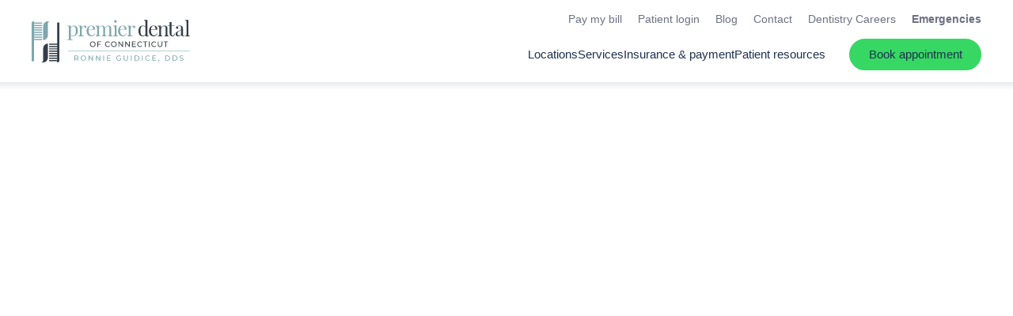

--- FILE ---
content_type: text/html; charset=utf-8
request_url: https://www.google.com/recaptcha/api2/anchor?ar=1&k=6LfrtCseAAAAAIIFUe_cC3dCCRf4QID6-43ZVI2D&co=aHR0cHM6Ly93d3cucHJlbWllcmRlbnRhbGNvbm5lY3RpY3V0LmNvbTo0NDM.&hl=en&v=PoyoqOPhxBO7pBk68S4YbpHZ&size=invisible&anchor-ms=20000&execute-ms=30000&cb=1333bndvxwbu
body_size: 48770
content:
<!DOCTYPE HTML><html dir="ltr" lang="en"><head><meta http-equiv="Content-Type" content="text/html; charset=UTF-8">
<meta http-equiv="X-UA-Compatible" content="IE=edge">
<title>reCAPTCHA</title>
<style type="text/css">
/* cyrillic-ext */
@font-face {
  font-family: 'Roboto';
  font-style: normal;
  font-weight: 400;
  font-stretch: 100%;
  src: url(//fonts.gstatic.com/s/roboto/v48/KFO7CnqEu92Fr1ME7kSn66aGLdTylUAMa3GUBHMdazTgWw.woff2) format('woff2');
  unicode-range: U+0460-052F, U+1C80-1C8A, U+20B4, U+2DE0-2DFF, U+A640-A69F, U+FE2E-FE2F;
}
/* cyrillic */
@font-face {
  font-family: 'Roboto';
  font-style: normal;
  font-weight: 400;
  font-stretch: 100%;
  src: url(//fonts.gstatic.com/s/roboto/v48/KFO7CnqEu92Fr1ME7kSn66aGLdTylUAMa3iUBHMdazTgWw.woff2) format('woff2');
  unicode-range: U+0301, U+0400-045F, U+0490-0491, U+04B0-04B1, U+2116;
}
/* greek-ext */
@font-face {
  font-family: 'Roboto';
  font-style: normal;
  font-weight: 400;
  font-stretch: 100%;
  src: url(//fonts.gstatic.com/s/roboto/v48/KFO7CnqEu92Fr1ME7kSn66aGLdTylUAMa3CUBHMdazTgWw.woff2) format('woff2');
  unicode-range: U+1F00-1FFF;
}
/* greek */
@font-face {
  font-family: 'Roboto';
  font-style: normal;
  font-weight: 400;
  font-stretch: 100%;
  src: url(//fonts.gstatic.com/s/roboto/v48/KFO7CnqEu92Fr1ME7kSn66aGLdTylUAMa3-UBHMdazTgWw.woff2) format('woff2');
  unicode-range: U+0370-0377, U+037A-037F, U+0384-038A, U+038C, U+038E-03A1, U+03A3-03FF;
}
/* math */
@font-face {
  font-family: 'Roboto';
  font-style: normal;
  font-weight: 400;
  font-stretch: 100%;
  src: url(//fonts.gstatic.com/s/roboto/v48/KFO7CnqEu92Fr1ME7kSn66aGLdTylUAMawCUBHMdazTgWw.woff2) format('woff2');
  unicode-range: U+0302-0303, U+0305, U+0307-0308, U+0310, U+0312, U+0315, U+031A, U+0326-0327, U+032C, U+032F-0330, U+0332-0333, U+0338, U+033A, U+0346, U+034D, U+0391-03A1, U+03A3-03A9, U+03B1-03C9, U+03D1, U+03D5-03D6, U+03F0-03F1, U+03F4-03F5, U+2016-2017, U+2034-2038, U+203C, U+2040, U+2043, U+2047, U+2050, U+2057, U+205F, U+2070-2071, U+2074-208E, U+2090-209C, U+20D0-20DC, U+20E1, U+20E5-20EF, U+2100-2112, U+2114-2115, U+2117-2121, U+2123-214F, U+2190, U+2192, U+2194-21AE, U+21B0-21E5, U+21F1-21F2, U+21F4-2211, U+2213-2214, U+2216-22FF, U+2308-230B, U+2310, U+2319, U+231C-2321, U+2336-237A, U+237C, U+2395, U+239B-23B7, U+23D0, U+23DC-23E1, U+2474-2475, U+25AF, U+25B3, U+25B7, U+25BD, U+25C1, U+25CA, U+25CC, U+25FB, U+266D-266F, U+27C0-27FF, U+2900-2AFF, U+2B0E-2B11, U+2B30-2B4C, U+2BFE, U+3030, U+FF5B, U+FF5D, U+1D400-1D7FF, U+1EE00-1EEFF;
}
/* symbols */
@font-face {
  font-family: 'Roboto';
  font-style: normal;
  font-weight: 400;
  font-stretch: 100%;
  src: url(//fonts.gstatic.com/s/roboto/v48/KFO7CnqEu92Fr1ME7kSn66aGLdTylUAMaxKUBHMdazTgWw.woff2) format('woff2');
  unicode-range: U+0001-000C, U+000E-001F, U+007F-009F, U+20DD-20E0, U+20E2-20E4, U+2150-218F, U+2190, U+2192, U+2194-2199, U+21AF, U+21E6-21F0, U+21F3, U+2218-2219, U+2299, U+22C4-22C6, U+2300-243F, U+2440-244A, U+2460-24FF, U+25A0-27BF, U+2800-28FF, U+2921-2922, U+2981, U+29BF, U+29EB, U+2B00-2BFF, U+4DC0-4DFF, U+FFF9-FFFB, U+10140-1018E, U+10190-1019C, U+101A0, U+101D0-101FD, U+102E0-102FB, U+10E60-10E7E, U+1D2C0-1D2D3, U+1D2E0-1D37F, U+1F000-1F0FF, U+1F100-1F1AD, U+1F1E6-1F1FF, U+1F30D-1F30F, U+1F315, U+1F31C, U+1F31E, U+1F320-1F32C, U+1F336, U+1F378, U+1F37D, U+1F382, U+1F393-1F39F, U+1F3A7-1F3A8, U+1F3AC-1F3AF, U+1F3C2, U+1F3C4-1F3C6, U+1F3CA-1F3CE, U+1F3D4-1F3E0, U+1F3ED, U+1F3F1-1F3F3, U+1F3F5-1F3F7, U+1F408, U+1F415, U+1F41F, U+1F426, U+1F43F, U+1F441-1F442, U+1F444, U+1F446-1F449, U+1F44C-1F44E, U+1F453, U+1F46A, U+1F47D, U+1F4A3, U+1F4B0, U+1F4B3, U+1F4B9, U+1F4BB, U+1F4BF, U+1F4C8-1F4CB, U+1F4D6, U+1F4DA, U+1F4DF, U+1F4E3-1F4E6, U+1F4EA-1F4ED, U+1F4F7, U+1F4F9-1F4FB, U+1F4FD-1F4FE, U+1F503, U+1F507-1F50B, U+1F50D, U+1F512-1F513, U+1F53E-1F54A, U+1F54F-1F5FA, U+1F610, U+1F650-1F67F, U+1F687, U+1F68D, U+1F691, U+1F694, U+1F698, U+1F6AD, U+1F6B2, U+1F6B9-1F6BA, U+1F6BC, U+1F6C6-1F6CF, U+1F6D3-1F6D7, U+1F6E0-1F6EA, U+1F6F0-1F6F3, U+1F6F7-1F6FC, U+1F700-1F7FF, U+1F800-1F80B, U+1F810-1F847, U+1F850-1F859, U+1F860-1F887, U+1F890-1F8AD, U+1F8B0-1F8BB, U+1F8C0-1F8C1, U+1F900-1F90B, U+1F93B, U+1F946, U+1F984, U+1F996, U+1F9E9, U+1FA00-1FA6F, U+1FA70-1FA7C, U+1FA80-1FA89, U+1FA8F-1FAC6, U+1FACE-1FADC, U+1FADF-1FAE9, U+1FAF0-1FAF8, U+1FB00-1FBFF;
}
/* vietnamese */
@font-face {
  font-family: 'Roboto';
  font-style: normal;
  font-weight: 400;
  font-stretch: 100%;
  src: url(//fonts.gstatic.com/s/roboto/v48/KFO7CnqEu92Fr1ME7kSn66aGLdTylUAMa3OUBHMdazTgWw.woff2) format('woff2');
  unicode-range: U+0102-0103, U+0110-0111, U+0128-0129, U+0168-0169, U+01A0-01A1, U+01AF-01B0, U+0300-0301, U+0303-0304, U+0308-0309, U+0323, U+0329, U+1EA0-1EF9, U+20AB;
}
/* latin-ext */
@font-face {
  font-family: 'Roboto';
  font-style: normal;
  font-weight: 400;
  font-stretch: 100%;
  src: url(//fonts.gstatic.com/s/roboto/v48/KFO7CnqEu92Fr1ME7kSn66aGLdTylUAMa3KUBHMdazTgWw.woff2) format('woff2');
  unicode-range: U+0100-02BA, U+02BD-02C5, U+02C7-02CC, U+02CE-02D7, U+02DD-02FF, U+0304, U+0308, U+0329, U+1D00-1DBF, U+1E00-1E9F, U+1EF2-1EFF, U+2020, U+20A0-20AB, U+20AD-20C0, U+2113, U+2C60-2C7F, U+A720-A7FF;
}
/* latin */
@font-face {
  font-family: 'Roboto';
  font-style: normal;
  font-weight: 400;
  font-stretch: 100%;
  src: url(//fonts.gstatic.com/s/roboto/v48/KFO7CnqEu92Fr1ME7kSn66aGLdTylUAMa3yUBHMdazQ.woff2) format('woff2');
  unicode-range: U+0000-00FF, U+0131, U+0152-0153, U+02BB-02BC, U+02C6, U+02DA, U+02DC, U+0304, U+0308, U+0329, U+2000-206F, U+20AC, U+2122, U+2191, U+2193, U+2212, U+2215, U+FEFF, U+FFFD;
}
/* cyrillic-ext */
@font-face {
  font-family: 'Roboto';
  font-style: normal;
  font-weight: 500;
  font-stretch: 100%;
  src: url(//fonts.gstatic.com/s/roboto/v48/KFO7CnqEu92Fr1ME7kSn66aGLdTylUAMa3GUBHMdazTgWw.woff2) format('woff2');
  unicode-range: U+0460-052F, U+1C80-1C8A, U+20B4, U+2DE0-2DFF, U+A640-A69F, U+FE2E-FE2F;
}
/* cyrillic */
@font-face {
  font-family: 'Roboto';
  font-style: normal;
  font-weight: 500;
  font-stretch: 100%;
  src: url(//fonts.gstatic.com/s/roboto/v48/KFO7CnqEu92Fr1ME7kSn66aGLdTylUAMa3iUBHMdazTgWw.woff2) format('woff2');
  unicode-range: U+0301, U+0400-045F, U+0490-0491, U+04B0-04B1, U+2116;
}
/* greek-ext */
@font-face {
  font-family: 'Roboto';
  font-style: normal;
  font-weight: 500;
  font-stretch: 100%;
  src: url(//fonts.gstatic.com/s/roboto/v48/KFO7CnqEu92Fr1ME7kSn66aGLdTylUAMa3CUBHMdazTgWw.woff2) format('woff2');
  unicode-range: U+1F00-1FFF;
}
/* greek */
@font-face {
  font-family: 'Roboto';
  font-style: normal;
  font-weight: 500;
  font-stretch: 100%;
  src: url(//fonts.gstatic.com/s/roboto/v48/KFO7CnqEu92Fr1ME7kSn66aGLdTylUAMa3-UBHMdazTgWw.woff2) format('woff2');
  unicode-range: U+0370-0377, U+037A-037F, U+0384-038A, U+038C, U+038E-03A1, U+03A3-03FF;
}
/* math */
@font-face {
  font-family: 'Roboto';
  font-style: normal;
  font-weight: 500;
  font-stretch: 100%;
  src: url(//fonts.gstatic.com/s/roboto/v48/KFO7CnqEu92Fr1ME7kSn66aGLdTylUAMawCUBHMdazTgWw.woff2) format('woff2');
  unicode-range: U+0302-0303, U+0305, U+0307-0308, U+0310, U+0312, U+0315, U+031A, U+0326-0327, U+032C, U+032F-0330, U+0332-0333, U+0338, U+033A, U+0346, U+034D, U+0391-03A1, U+03A3-03A9, U+03B1-03C9, U+03D1, U+03D5-03D6, U+03F0-03F1, U+03F4-03F5, U+2016-2017, U+2034-2038, U+203C, U+2040, U+2043, U+2047, U+2050, U+2057, U+205F, U+2070-2071, U+2074-208E, U+2090-209C, U+20D0-20DC, U+20E1, U+20E5-20EF, U+2100-2112, U+2114-2115, U+2117-2121, U+2123-214F, U+2190, U+2192, U+2194-21AE, U+21B0-21E5, U+21F1-21F2, U+21F4-2211, U+2213-2214, U+2216-22FF, U+2308-230B, U+2310, U+2319, U+231C-2321, U+2336-237A, U+237C, U+2395, U+239B-23B7, U+23D0, U+23DC-23E1, U+2474-2475, U+25AF, U+25B3, U+25B7, U+25BD, U+25C1, U+25CA, U+25CC, U+25FB, U+266D-266F, U+27C0-27FF, U+2900-2AFF, U+2B0E-2B11, U+2B30-2B4C, U+2BFE, U+3030, U+FF5B, U+FF5D, U+1D400-1D7FF, U+1EE00-1EEFF;
}
/* symbols */
@font-face {
  font-family: 'Roboto';
  font-style: normal;
  font-weight: 500;
  font-stretch: 100%;
  src: url(//fonts.gstatic.com/s/roboto/v48/KFO7CnqEu92Fr1ME7kSn66aGLdTylUAMaxKUBHMdazTgWw.woff2) format('woff2');
  unicode-range: U+0001-000C, U+000E-001F, U+007F-009F, U+20DD-20E0, U+20E2-20E4, U+2150-218F, U+2190, U+2192, U+2194-2199, U+21AF, U+21E6-21F0, U+21F3, U+2218-2219, U+2299, U+22C4-22C6, U+2300-243F, U+2440-244A, U+2460-24FF, U+25A0-27BF, U+2800-28FF, U+2921-2922, U+2981, U+29BF, U+29EB, U+2B00-2BFF, U+4DC0-4DFF, U+FFF9-FFFB, U+10140-1018E, U+10190-1019C, U+101A0, U+101D0-101FD, U+102E0-102FB, U+10E60-10E7E, U+1D2C0-1D2D3, U+1D2E0-1D37F, U+1F000-1F0FF, U+1F100-1F1AD, U+1F1E6-1F1FF, U+1F30D-1F30F, U+1F315, U+1F31C, U+1F31E, U+1F320-1F32C, U+1F336, U+1F378, U+1F37D, U+1F382, U+1F393-1F39F, U+1F3A7-1F3A8, U+1F3AC-1F3AF, U+1F3C2, U+1F3C4-1F3C6, U+1F3CA-1F3CE, U+1F3D4-1F3E0, U+1F3ED, U+1F3F1-1F3F3, U+1F3F5-1F3F7, U+1F408, U+1F415, U+1F41F, U+1F426, U+1F43F, U+1F441-1F442, U+1F444, U+1F446-1F449, U+1F44C-1F44E, U+1F453, U+1F46A, U+1F47D, U+1F4A3, U+1F4B0, U+1F4B3, U+1F4B9, U+1F4BB, U+1F4BF, U+1F4C8-1F4CB, U+1F4D6, U+1F4DA, U+1F4DF, U+1F4E3-1F4E6, U+1F4EA-1F4ED, U+1F4F7, U+1F4F9-1F4FB, U+1F4FD-1F4FE, U+1F503, U+1F507-1F50B, U+1F50D, U+1F512-1F513, U+1F53E-1F54A, U+1F54F-1F5FA, U+1F610, U+1F650-1F67F, U+1F687, U+1F68D, U+1F691, U+1F694, U+1F698, U+1F6AD, U+1F6B2, U+1F6B9-1F6BA, U+1F6BC, U+1F6C6-1F6CF, U+1F6D3-1F6D7, U+1F6E0-1F6EA, U+1F6F0-1F6F3, U+1F6F7-1F6FC, U+1F700-1F7FF, U+1F800-1F80B, U+1F810-1F847, U+1F850-1F859, U+1F860-1F887, U+1F890-1F8AD, U+1F8B0-1F8BB, U+1F8C0-1F8C1, U+1F900-1F90B, U+1F93B, U+1F946, U+1F984, U+1F996, U+1F9E9, U+1FA00-1FA6F, U+1FA70-1FA7C, U+1FA80-1FA89, U+1FA8F-1FAC6, U+1FACE-1FADC, U+1FADF-1FAE9, U+1FAF0-1FAF8, U+1FB00-1FBFF;
}
/* vietnamese */
@font-face {
  font-family: 'Roboto';
  font-style: normal;
  font-weight: 500;
  font-stretch: 100%;
  src: url(//fonts.gstatic.com/s/roboto/v48/KFO7CnqEu92Fr1ME7kSn66aGLdTylUAMa3OUBHMdazTgWw.woff2) format('woff2');
  unicode-range: U+0102-0103, U+0110-0111, U+0128-0129, U+0168-0169, U+01A0-01A1, U+01AF-01B0, U+0300-0301, U+0303-0304, U+0308-0309, U+0323, U+0329, U+1EA0-1EF9, U+20AB;
}
/* latin-ext */
@font-face {
  font-family: 'Roboto';
  font-style: normal;
  font-weight: 500;
  font-stretch: 100%;
  src: url(//fonts.gstatic.com/s/roboto/v48/KFO7CnqEu92Fr1ME7kSn66aGLdTylUAMa3KUBHMdazTgWw.woff2) format('woff2');
  unicode-range: U+0100-02BA, U+02BD-02C5, U+02C7-02CC, U+02CE-02D7, U+02DD-02FF, U+0304, U+0308, U+0329, U+1D00-1DBF, U+1E00-1E9F, U+1EF2-1EFF, U+2020, U+20A0-20AB, U+20AD-20C0, U+2113, U+2C60-2C7F, U+A720-A7FF;
}
/* latin */
@font-face {
  font-family: 'Roboto';
  font-style: normal;
  font-weight: 500;
  font-stretch: 100%;
  src: url(//fonts.gstatic.com/s/roboto/v48/KFO7CnqEu92Fr1ME7kSn66aGLdTylUAMa3yUBHMdazQ.woff2) format('woff2');
  unicode-range: U+0000-00FF, U+0131, U+0152-0153, U+02BB-02BC, U+02C6, U+02DA, U+02DC, U+0304, U+0308, U+0329, U+2000-206F, U+20AC, U+2122, U+2191, U+2193, U+2212, U+2215, U+FEFF, U+FFFD;
}
/* cyrillic-ext */
@font-face {
  font-family: 'Roboto';
  font-style: normal;
  font-weight: 900;
  font-stretch: 100%;
  src: url(//fonts.gstatic.com/s/roboto/v48/KFO7CnqEu92Fr1ME7kSn66aGLdTylUAMa3GUBHMdazTgWw.woff2) format('woff2');
  unicode-range: U+0460-052F, U+1C80-1C8A, U+20B4, U+2DE0-2DFF, U+A640-A69F, U+FE2E-FE2F;
}
/* cyrillic */
@font-face {
  font-family: 'Roboto';
  font-style: normal;
  font-weight: 900;
  font-stretch: 100%;
  src: url(//fonts.gstatic.com/s/roboto/v48/KFO7CnqEu92Fr1ME7kSn66aGLdTylUAMa3iUBHMdazTgWw.woff2) format('woff2');
  unicode-range: U+0301, U+0400-045F, U+0490-0491, U+04B0-04B1, U+2116;
}
/* greek-ext */
@font-face {
  font-family: 'Roboto';
  font-style: normal;
  font-weight: 900;
  font-stretch: 100%;
  src: url(//fonts.gstatic.com/s/roboto/v48/KFO7CnqEu92Fr1ME7kSn66aGLdTylUAMa3CUBHMdazTgWw.woff2) format('woff2');
  unicode-range: U+1F00-1FFF;
}
/* greek */
@font-face {
  font-family: 'Roboto';
  font-style: normal;
  font-weight: 900;
  font-stretch: 100%;
  src: url(//fonts.gstatic.com/s/roboto/v48/KFO7CnqEu92Fr1ME7kSn66aGLdTylUAMa3-UBHMdazTgWw.woff2) format('woff2');
  unicode-range: U+0370-0377, U+037A-037F, U+0384-038A, U+038C, U+038E-03A1, U+03A3-03FF;
}
/* math */
@font-face {
  font-family: 'Roboto';
  font-style: normal;
  font-weight: 900;
  font-stretch: 100%;
  src: url(//fonts.gstatic.com/s/roboto/v48/KFO7CnqEu92Fr1ME7kSn66aGLdTylUAMawCUBHMdazTgWw.woff2) format('woff2');
  unicode-range: U+0302-0303, U+0305, U+0307-0308, U+0310, U+0312, U+0315, U+031A, U+0326-0327, U+032C, U+032F-0330, U+0332-0333, U+0338, U+033A, U+0346, U+034D, U+0391-03A1, U+03A3-03A9, U+03B1-03C9, U+03D1, U+03D5-03D6, U+03F0-03F1, U+03F4-03F5, U+2016-2017, U+2034-2038, U+203C, U+2040, U+2043, U+2047, U+2050, U+2057, U+205F, U+2070-2071, U+2074-208E, U+2090-209C, U+20D0-20DC, U+20E1, U+20E5-20EF, U+2100-2112, U+2114-2115, U+2117-2121, U+2123-214F, U+2190, U+2192, U+2194-21AE, U+21B0-21E5, U+21F1-21F2, U+21F4-2211, U+2213-2214, U+2216-22FF, U+2308-230B, U+2310, U+2319, U+231C-2321, U+2336-237A, U+237C, U+2395, U+239B-23B7, U+23D0, U+23DC-23E1, U+2474-2475, U+25AF, U+25B3, U+25B7, U+25BD, U+25C1, U+25CA, U+25CC, U+25FB, U+266D-266F, U+27C0-27FF, U+2900-2AFF, U+2B0E-2B11, U+2B30-2B4C, U+2BFE, U+3030, U+FF5B, U+FF5D, U+1D400-1D7FF, U+1EE00-1EEFF;
}
/* symbols */
@font-face {
  font-family: 'Roboto';
  font-style: normal;
  font-weight: 900;
  font-stretch: 100%;
  src: url(//fonts.gstatic.com/s/roboto/v48/KFO7CnqEu92Fr1ME7kSn66aGLdTylUAMaxKUBHMdazTgWw.woff2) format('woff2');
  unicode-range: U+0001-000C, U+000E-001F, U+007F-009F, U+20DD-20E0, U+20E2-20E4, U+2150-218F, U+2190, U+2192, U+2194-2199, U+21AF, U+21E6-21F0, U+21F3, U+2218-2219, U+2299, U+22C4-22C6, U+2300-243F, U+2440-244A, U+2460-24FF, U+25A0-27BF, U+2800-28FF, U+2921-2922, U+2981, U+29BF, U+29EB, U+2B00-2BFF, U+4DC0-4DFF, U+FFF9-FFFB, U+10140-1018E, U+10190-1019C, U+101A0, U+101D0-101FD, U+102E0-102FB, U+10E60-10E7E, U+1D2C0-1D2D3, U+1D2E0-1D37F, U+1F000-1F0FF, U+1F100-1F1AD, U+1F1E6-1F1FF, U+1F30D-1F30F, U+1F315, U+1F31C, U+1F31E, U+1F320-1F32C, U+1F336, U+1F378, U+1F37D, U+1F382, U+1F393-1F39F, U+1F3A7-1F3A8, U+1F3AC-1F3AF, U+1F3C2, U+1F3C4-1F3C6, U+1F3CA-1F3CE, U+1F3D4-1F3E0, U+1F3ED, U+1F3F1-1F3F3, U+1F3F5-1F3F7, U+1F408, U+1F415, U+1F41F, U+1F426, U+1F43F, U+1F441-1F442, U+1F444, U+1F446-1F449, U+1F44C-1F44E, U+1F453, U+1F46A, U+1F47D, U+1F4A3, U+1F4B0, U+1F4B3, U+1F4B9, U+1F4BB, U+1F4BF, U+1F4C8-1F4CB, U+1F4D6, U+1F4DA, U+1F4DF, U+1F4E3-1F4E6, U+1F4EA-1F4ED, U+1F4F7, U+1F4F9-1F4FB, U+1F4FD-1F4FE, U+1F503, U+1F507-1F50B, U+1F50D, U+1F512-1F513, U+1F53E-1F54A, U+1F54F-1F5FA, U+1F610, U+1F650-1F67F, U+1F687, U+1F68D, U+1F691, U+1F694, U+1F698, U+1F6AD, U+1F6B2, U+1F6B9-1F6BA, U+1F6BC, U+1F6C6-1F6CF, U+1F6D3-1F6D7, U+1F6E0-1F6EA, U+1F6F0-1F6F3, U+1F6F7-1F6FC, U+1F700-1F7FF, U+1F800-1F80B, U+1F810-1F847, U+1F850-1F859, U+1F860-1F887, U+1F890-1F8AD, U+1F8B0-1F8BB, U+1F8C0-1F8C1, U+1F900-1F90B, U+1F93B, U+1F946, U+1F984, U+1F996, U+1F9E9, U+1FA00-1FA6F, U+1FA70-1FA7C, U+1FA80-1FA89, U+1FA8F-1FAC6, U+1FACE-1FADC, U+1FADF-1FAE9, U+1FAF0-1FAF8, U+1FB00-1FBFF;
}
/* vietnamese */
@font-face {
  font-family: 'Roboto';
  font-style: normal;
  font-weight: 900;
  font-stretch: 100%;
  src: url(//fonts.gstatic.com/s/roboto/v48/KFO7CnqEu92Fr1ME7kSn66aGLdTylUAMa3OUBHMdazTgWw.woff2) format('woff2');
  unicode-range: U+0102-0103, U+0110-0111, U+0128-0129, U+0168-0169, U+01A0-01A1, U+01AF-01B0, U+0300-0301, U+0303-0304, U+0308-0309, U+0323, U+0329, U+1EA0-1EF9, U+20AB;
}
/* latin-ext */
@font-face {
  font-family: 'Roboto';
  font-style: normal;
  font-weight: 900;
  font-stretch: 100%;
  src: url(//fonts.gstatic.com/s/roboto/v48/KFO7CnqEu92Fr1ME7kSn66aGLdTylUAMa3KUBHMdazTgWw.woff2) format('woff2');
  unicode-range: U+0100-02BA, U+02BD-02C5, U+02C7-02CC, U+02CE-02D7, U+02DD-02FF, U+0304, U+0308, U+0329, U+1D00-1DBF, U+1E00-1E9F, U+1EF2-1EFF, U+2020, U+20A0-20AB, U+20AD-20C0, U+2113, U+2C60-2C7F, U+A720-A7FF;
}
/* latin */
@font-face {
  font-family: 'Roboto';
  font-style: normal;
  font-weight: 900;
  font-stretch: 100%;
  src: url(//fonts.gstatic.com/s/roboto/v48/KFO7CnqEu92Fr1ME7kSn66aGLdTylUAMa3yUBHMdazQ.woff2) format('woff2');
  unicode-range: U+0000-00FF, U+0131, U+0152-0153, U+02BB-02BC, U+02C6, U+02DA, U+02DC, U+0304, U+0308, U+0329, U+2000-206F, U+20AC, U+2122, U+2191, U+2193, U+2212, U+2215, U+FEFF, U+FFFD;
}

</style>
<link rel="stylesheet" type="text/css" href="https://www.gstatic.com/recaptcha/releases/PoyoqOPhxBO7pBk68S4YbpHZ/styles__ltr.css">
<script nonce="Dndd5qjn7ojC-8JyuNXMLg" type="text/javascript">window['__recaptcha_api'] = 'https://www.google.com/recaptcha/api2/';</script>
<script type="text/javascript" src="https://www.gstatic.com/recaptcha/releases/PoyoqOPhxBO7pBk68S4YbpHZ/recaptcha__en.js" nonce="Dndd5qjn7ojC-8JyuNXMLg">
      
    </script></head>
<body><div id="rc-anchor-alert" class="rc-anchor-alert"></div>
<input type="hidden" id="recaptcha-token" value="[base64]">
<script type="text/javascript" nonce="Dndd5qjn7ojC-8JyuNXMLg">
      recaptcha.anchor.Main.init("[\x22ainput\x22,[\x22bgdata\x22,\x22\x22,\[base64]/[base64]/[base64]/[base64]/cjw8ejpyPj4+eil9Y2F0Y2gobCl7dGhyb3cgbDt9fSxIPWZ1bmN0aW9uKHcsdCx6KXtpZih3PT0xOTR8fHc9PTIwOCl0LnZbd10/dC52W3ddLmNvbmNhdCh6KTp0LnZbd109b2Yoeix0KTtlbHNle2lmKHQuYkImJnchPTMxNylyZXR1cm47dz09NjZ8fHc9PTEyMnx8dz09NDcwfHx3PT00NHx8dz09NDE2fHx3PT0zOTd8fHc9PTQyMXx8dz09Njh8fHc9PTcwfHx3PT0xODQ/[base64]/[base64]/[base64]/bmV3IGRbVl0oSlswXSk6cD09Mj9uZXcgZFtWXShKWzBdLEpbMV0pOnA9PTM/bmV3IGRbVl0oSlswXSxKWzFdLEpbMl0pOnA9PTQ/[base64]/[base64]/[base64]/[base64]\x22,\[base64]\\u003d\\u003d\x22,\x22woo/[base64]/wrzDlzMDcSBtwpHDm8ORwrJSw7TDnnDCiRbDilUmwrDCu1zDowTCi34Uw5UaBmdAwqDDuQ/CvcOjw7rCqDDDhsOHDsOyEsKdw6cccWk7w7lhwoUGVRzDsmfCk1/DryHCriDCgMKPNMOIw68owo7DnkrDocKiwr1TwqXDvsOcMGxWAMOLG8Kewpcnwq4Pw5YLHVXDgxXDrMOSUDPCi8OgbW9Iw6VjTsKNw7Anw6lPZEQaw4bDhx7DmD3Do8OVOsO1HWjDuTd8VMKPw5jDiMOjwpLClitmLDrDuWDCmsOmw4/DgCnClyPCgMK9VibDoF/DqUDDmQ/DtF7DrMK2wooGZsKyb23CvlRnHDPCpsK4w5EKwrs9fcO4wql4woLCs8Olw6YxwrjDu8K4w7DCuFrDnQsiwqvDmDPCvTIcVVRVcG4LwrBIXcO0wo9nw7xnwpHDrxfDp0pgHCdcw4HCksObGgU4worDt8Ktw5zCq8O+GyzCu8KVYlPCrgvDpkbDusOtw4/CriNWwoojXC18B8KXH3vDk1QqT3TDjMKhwp3DjsKyRRLDjMOXw7sBOcKVw4DDkcO6w6nCjsKNasOywq1Uw7MdwpjClMK2wrDDqsK9wrPDmcKpwr/CgUtrHwLCgcOybMKzKkFTwpJywoDCmsKJw4jDtSLCgsKTwqPDiRtCGGcRJl3ClVPDjsOmw4N8woQ/J8KNwoXCoMOkw5ssw4tfw54Uwot6wrxoOMOuGMKrMcOATcKSw70lDMOGc8Ovwr3DgSHCuMOJA0DCv8Oww5dBwr9+UW14TSfDoE9Two3CrcOcZVMRwrPCgCPDgBgNfMKyd197WCsAO8KlUVdqNcOxMMOTfVLDn8OdUm/DiMK/wrJTZUXCnsKIwqjDkW3Dk33DtE1qw6fCrMKTFsOaV8Kab13DpMO2SsOXwq3CuC7CuT94wpbCrsKcw7TCnjTDrC/Do8OzKsK0GkprGcK1w7PDtMK2wqMbw77DvMOyXMOPw5h/woI/WgnDp8Ktw7obVwFDwpJGBwnCkQHDuVrCrBBiw4wlZsKZwovDhDhjwo1IalvDgSrCpcKRK1Uiw7AocsKDwqgYf8Kvw6g8F2/Cj0jCszwjwpzDuMKKw4IOw7wqCivDvMO5w6/CrTMKwqHCuBrDtcOSDUJaw7JbDsO3w5BwNcO0QsKDY8KLwqnCksK2wrUrEMKsw6Y0GDvCsH47DEPDiTFVScKqNsOXFSwYw71fwqXDgMO/c8OWw4zDtsOEd8OHScOeYMOqwqnDnGbDiAkAfg98wr/[base64]/CoAbDjBZhX8Kge8OYw4BaAjAhQ8KfwpTCvWtoXcKRwrhIJcKIasKGwrINw6AGwowpw5bDiRDCpMO4fcKxHMOuAQzDtcKlwqJuA3DDhlVqw5BTw7XDvGpDw5o5Q1BPY1/DlSkVC8K9JcK+w7QracO9wqbChsOFwoUpHSXCpcKSw5/DkMK3W8KuGg9kNmYgwrM0w5gvw6NMwrXCvRvCrsK7w6wwwqRYKMOScS3Cki9ewpbChMO5wrXCrQXCnAoSc8KnI8KjAMOjY8KXIxLCpSMIZDMSaDvDmxViw5HClsOEYsOkw4QOTMKbDcO4LcKMcEltWwpsNzfDpW8Bwr1Rw4/Dm19oU8K2w5HDt8OhS8Ksw7RtKEwvHcK/wpDChjrCojbDm8O4bBB8woIVw4Vhc8K3KRLCiMOuwq3ChBXCohlhw5XCjhrDjQ7CtEYSwrHDt8K7wqwkwqZRf8KLPWDCq8KsNcODwrXDgT0wwo/DhMKfJwowccOHAUwSZsOSY0bDucKdw7fDo012GSwGw7zCuMOPw6J+wpPDq3DClwRKw57CgiVswpgGaDsDU2nCpsKZw6rCgsKcw5YaGgLCiSt8woZHNsKnVcKiwqrCqAIjYhrCvkTDjFs8w4sVw5PDmgt2VmV3CMKmw79qw7VQwrU4w7TDmT7CizbCqsK/[base64]/DsMKSwr8fGx3Cg8KwwoXCjFrCll0twqYQw6NMw7vDlXrCrMOGMMK1w7dBG8K5bcK9woxoBMOvw6pFw7HDt8O5w6bCtTLCg0FmfMOXw6MjLzLDgsKNBMKcdcOudQ0/[base64]/DvEzDj3Zbwr9sw4B5wpx5I8KNw7/Dg8OPAcKTwrrChSzCksO2ccOcwrDCh8Ozw5/CnMKrw6xXwpwEwoV3SATCvgrCnl4PS8KXdMKqZcK8w7/[base64]/wpQOLBY1w77Dlmt1d8Kuw4o3WMKNH0HCrxfDklbDqmkWTR7Dn8OowphuLsOhDhLCr8KhNV0AwpDDtMKkwp7DnWvDgS4Pw4cgesOgMcOMCWQ1w4XCsl7DpMO5JT/DsWkUw7bDp8KowpdVBsOidAXCtcKaZn7Dr3NBccObDsKQwqLDmcKxYMKhdMOlC3towprCvsKSwrnDt8K/fATDgsOnwo9BP8KjwqXDrsOow7gLEhvDk8OJUTAPCi7DlMOawo3Ck8KifxIOdMOgM8OwwrcNwqk0Z1HDjcOvwoYnwpbCmUHDn3/Dr8KhFsK3fT8gAcKawqphwrDDuBLDu8OxZMOZU0rDqcKMTcOnw7EMQm0eU141dsOjdCHCqcOrMsKqw7jDnsOUSsOSwqNow5XChsODw41nw7Q7PcKoLAImwrJaeMOLwrVFwrxNwobDncKgworClijCuMKkV8KUHHhheWRTQMO3a8OIw7h6wp/DjcKmwr3CpcKKw7DCh1dXREQwH3ZdeQ0+w5HCpcKtUsOhDh/DpG7DlMOSw6zDuBDDrcOswqp7UEbCmxNLw5R+JcO4w7klwqZmK3/DgMOYD8Ktwr9NZQYiw4nCtcKUOg/CgcOjw7zDp1PCosKQVngKw6xswpoacMOCwrxoVHTCqyNUw7cqbsO8cVTCvCbCqirCiVdEBcK2bMKMbcOJBcObacOUw5IMPVdPNSbDusOjZTrDuMKdw6HDvzXCrcOJw6BWaCjDgEzCg31Qwo8AesKqT8OawpFnTWIZS8OQwpNwLMK8VybDhzvDhgc/KRNuZcKcwoVUe8KvwpVYwrBNw5nClFQzwq5nXQHDrcK0ccO4LivDkzt3DmzDn03CmsK/WcOxHGUMcS3CpsO+wo3DoTDCvGIwwr3CuyrCk8KJw7DDqsObF8OFwpjDqMKqVQ80PsOvw4PDuVotwq/Dn1jDscKRe1rDt3FwVX0Qw6/Cu0nCqMKVwpDDiEJqwokfw7lcwoUWfEnDojPDocKrwpzDvsKvXsO5cT12PQXDosKOQkrDn3hQwo3CjGBkw64bIUJoQCN/wq7ChMKtfFYAwrjCnyJfw54cwobDlMOzYCDDu8K+wpzCg0LDuDd5w5PCvsKzDsKnwpfCo8OYw7J3wp9cB8OkCcOEH8OQwoHDjsK9w6bDlGrCtjrDq8O/[base64]/Ct8O7ScO2WTEpw7g7wp7Ck8OdA8OOK8ODwpnCqX/ChVZaw5XDnRvCqRVkwpPCoC4lw5BvdHIww5MHw4N3DlLDmhTCocKOw6/CulXCq8KkLMOgJUxyCsKvFMO2woPDg2/Cq8OSCMKoEBrCt8K/[base64]/DmsOFXm8kwovDnGZzQMK8wqvCpsOae8OnJMOMwrfDpk9zNlvDphrDpcO8woLDt2bDj8OUf3/[base64]/[base64]/wrE/wq8awoTDmT9JJwlYQcKVw5vDnyXCtcKTwrrCmTfCp1PDpkNYwpPDliJXwp/CkSdDScORBEIAFMKsV8KsIT7CtcK5L8OXw5DDtsKROVRvwrpTSzl4w6cfw47Cl8OUw4HDpn/[base64]/[base64]/CoUvDlyE+wrZkMQDCt8Kcw7jDtAsyLhlmwrBtwqxawq97fhfDpVnDnXM2wrR2w4UAw4k7w7jDnHPCmMKCwpHDosOvXCE/woHDhB7CqMKJw7nClWXChFcGClVKw6LCrjPDvRsLccOYdsKsw5s0HMKWw5PCnsKjZsOPIVd/[base64]/DiAchwrNowoTDg8Kdwr5LMVksZsOGw41iwpkKZzNUPMO8w4kTRnUVOBDCh0TCkB0Zw67Cl2XDqsOhOn4wYsKtw7rDhCHCvzc/JAHDqcOOwrEWwqdqJcOlw4PDtMKcw7XDh8KYwrPCosKDGcOswojChw3Cp8KMw7krYMKmKX1lwqLCmMOZw5XCgEbDojJPwqvCvltGw7B6w5XDgMOTKR/Dg8OOw4Rcw4TDmHccABLCtn7CqsKIw5PCn8OmDsOvw5czHMOewrzDksOpGy/ClVXCkX98wq3DsTTDocKvGj9tHWHCtsONXsKBURnCgXHCpsKywq4Pw7nDsBXDsGwuw6TDjmPClg7DrMO1YcKqwojDo3kXH2/[base64]/[base64]/CtyPCjcK2wrfCpg9SwrjChhhUw7bCqHN8fQLCnT3DpsKrw6oEw7jCnMOfw7TDocKTwrNZQi0XOsKvIHorw6DCl8OpLMOFCsOqH8K5w4fDuyhlCcOxasKywoVtw53DkRrCrRbDp8KKw6nDmWtWNMOQM2pXfgrCicKKwqoqw5zCmsKyO2rCqAhABMOYw74Bw5k/wrU4wp7DvsKZXw/Dp8KnwpfCq0zCk8KhQcODwppVw5PCulvCtcKfKsK8SHdBE8KAwq/[base64]/DjjnCk8KqOFbDusKZaMO/F8O7wpTDvMOxQAnDicOcw4/[base64]/DtyUJw4LDjMKWdxHDpcOaD8ORARQ6KlfCnAV1wrLDmcOAEMOXwqrCqsOuD0Ysw4ZbwrE0V8O9fcKAIS1AD8ORV2UewoARJMOIw6nCv3ImfcKgZcKQKMK0wrY8w5slw4/DrMOyw5nDvx0uW2fCk8K9w4tsw5E/BTvDvDbDtcKTKAnDv8K/wrvDuMKiwrTDjS4XZkU2w6d5w6vDvcKNwosBFsOjwoLDol90wqbCt1bDtR3DvcKew5EJwpw2Z2d2wos0AcOKwoxxPD/DtkzDu1t5w5dkwpplD1HDmB/Dv8KwwqdnLsKGwofCtMO/USgow69bRCEXw60SB8Ksw79ZwoF7w68qVMKcMcOwwrB5WB9JEnzCvz9gK2rDk8KGE8KVFMOlKsKgLkATwp8deQPDrGLCl8Knwp7Do8OEwr1nM1LDrMOQdFPDmzJFZkN4aMOcFcKfcMKsw4/Cjh/Dn8OFw7PDsk47NT1Vw7rDk8KMJsO7SMO5w4clwqDCoMKFPsKVw64hwq/DrEoGOgptw4HDp3wyEMOQw4Anw4PDssOYT25FJMOwZHbCjGbCr8KwIsKvYETDvcORwrnDq0PCsMK8TRIqw61XehjCh2IiwrlmBsKzwolgVsKhUznDilJIwr57w5zDhmxVwp9RI8OcW1nCpRHCrHFQPhZSwrhNwr/[base64]/DsXbCh8KvNEV2wqMYw43CqzDCuMOUw5srwrxxccOLwrPDiMKGwoPCsRklwoTDssO7GQ4HwovDriZIWVFyw5nCsUMqDWTCtR3CmWHCocOqwqzCj0fCtHzDnMK4F0p2wpnDqsKXwq3DvsO/EMKDwo1tU2PDtwQyw4LDjXw2c8K/cMKgWi3CvMO+AMOfdsKQwpxgw5vCvkPCjsKuUsKyQcO7wqU4DMOfw7NBwrbCm8OKf08FdsKsw716RMOnXGDDvMObwphAf8O/w63CnQbCjikdwqQmwotIasKMUMKEKijDrV5+KcKtwq3DksObw4/DgcKcw7/DrxrCqUHCusKpw6jCmcKrw6DDgjHDl8K+SMKYTkbCisOswqXDncOZwq7CisOWwqhXZsKSwrZKbAg0wo8gwq4ALcKCwqrDslvDs8KewpXCmcOMFgJDwoUyw6LCqsOywr5uNcKuJQXDj8O+wrLCssOywrHChyXDuAnCtMOCw7zDl8OOwppYwqBAIcKMwrgOwpR3VsO/[base64]/DuE7DiwRdwofCsCkCRcKJE3LCrmHDqsKMw4FmDjUIwpYhfsO1KMKxAGoWFR7CkH/CncKhBcOjc8OyW27CkMK1YsObahrClBPCuMKKAsO6woHDhCUhcx00wrzDkcKdw7fDrcOUw7bCp8K9bQdpw6DDglzDvcOywqgBRmbCv8OnSCAhwpTDp8KiwoIKw4/Cs3cFw6sJwqVAaEHCjiQGw7fCnsOfKsKmw5BuESFLEDDDn8KcGlfCg8O9PFlZwpzCg3BQw5fDqsKVUcOZw7HCrcOyTkURKMO1wpYuWMKPSgUnAcOuw5PCocOkw4fCgsKIM8K8wpoIOcKewpTClhjDhcOLfWXDoyoewoNYwp/CtsKkwoAnX3nDl8OEElZeAnxHw5jDmhBIw7nDs8OaccONHS9Hw5I7McKHw5vCrMOywr/Cm8OvaXBbIHFmG0gJwprDj1haXMO3wp4BwpxcO8KNI8KbEcKhw4XDmsO8AcOOwp/Cm8KOw64Dw4glw7MLQcK2QiZswqHDvsOPwq3CgsOlwrnDlFvCmFvChMOmwoRAwqvCscKcd8KkwpxydsO6w7zCoDM2AcKuwooxw7ZFwrvDssK6wodKDsKhAMK0wpDDvx3CuFHDiVJCTQYiOXDDh8KZWsOPWH1OCxPDkQskUysTw7pkTnnDpncyKB/DtTZxwr4twoIhFMKVacOUw5zCvsO8YcOiwrAOBHlAQsK7wrTDmMOUwop7w5UZw67DpsKFVcOEwqERacK1wqIEwq/CksOcw5JbNMKaLcOeasOmw516w4Vrw5FCw6DCogMuw4PDscKuw4pdJsKyL3vCp8KKcxjCjUbDoMOSwp/[base64]/SsKsFMKvRhlHalVNw6XDhcKra0kaWcOHwosLw7IUwpQOfBpYSncsX8KSTMOjwqjDkMKZwoHCq03Dg8O1I8O/H8KTF8KNw4zDp8KcwqHCjDTCiXk9YVF3ZE7Dm8OEYsOcLcKIe8Ktwow8f3ldWmLCvA/CsU9vwoPDgWZFdMKQwo/DgsKiwpoyw51CwqzDlMK4wrLCs8O2N8K0w7HDnsOLwrAGWDnCnMKow6/Ci8OdLUDDmcOTwoDDgMKiCCLDhEUNwodROsKiwpvDuQgVw6I/csK5aT4KGHB6wqTDqkILK8OlacONKlhjY3wSacO2w6rCgsOnVMKpKTdyAnzCogAVcjTCncKOwo7CpxjDh3/Dq8OcwpLCgA7DvjHCrMOlLsKyIsKgwobCusOEPcOUSsO/w4TCuwPCgUHCuXMyw4nCn8OMMQRXwo7DoQdVw484w7FwwoUjECAhwphXw5hPVXlqWWnCn2LDp8OCKyBvw7xYSivCoE18eMKBBcOmw5jCjQDCmcOjwofCr8O8UMOmaX/Cti1lw6/DrGDDusOWw6c/wo/Cv8KTEB3DlzZvwozDsQxNUjXDjMOLwqkDw7PDmjVmAMKxw7h0wpfCjcKjw4PDn28Vw6/[base64]/ChHBTNsOSw6VnAMO8wqlxw4bCjsOnaxYZwrrDsFjCjRvDolLCvT16QcO/[base64]/DtcKHw6zDrW/CmMOxw4nDncOCAGnDqMKvU8OmwoUwaMKVA8OHCcKJMV4TwrwzScOCA27DhHPDknzCjMOjWRLChFXCssO9w5DDpU3CpsK2wocAEC0Xw7NNwpgDwo7DgcOCZMKpCcOCBDHDrsOxacOQSk58wqHDrsOgwofDjsOHwojDtsK7w7g3w5zCo8OHesOUGMOIw6BCwpE/[base64]/ZQJLMsOCwrRXJcKTAsOew4Jjwp5lODLCmAkFwonCicKTaVAuw7ggwpw7S8Kxw5jCsXbDk8KeesOJwp3CtDtyLQXDp8OswrbCq0XDkm80w7UROHPCrsOcwpIab8ONM8O9LgNDw4DDmHkAw4BVfXTDo8KcAGkXwrJWw5/[base64]/CkcOCBynDsjTCncOUw5bCtFFpGcOQw5vCqjJRNCfDnGcxw744TsOTw6FPQE/Dj8KkFjwbw5hmR8Oqw5HDlcK7KsKcasKsw5PDkMKgeglowpAya8KWLsOwwo3Dl2rCmcOHw4XCqistbsOeCALCpgw2w6Zse19iwqnCqXp1w7TCo8OWw482eMKewpDDh8O8OsOMwpzDi8Ozw7LCmTrCmFdmZlTDhsKKC21ywp/Dv8K5wrtdw6rDusOLwrfChWYVVkM6w7s4wr7CqVkgw64Uw5EQwrLDocOXXsOCUMOWwpLCksKywoTCpDhEw5zCgMOddSkuF8OUDBTDugfCiwnCoMKuW8Kqw5XDocOFS3HCrMKMwqo7LcKEwpDDi1bDpMO3PnrDsTTCoSfDgkfDqcOsw45Vw7bDvzzCgFc/wrQHw4ZvK8KYJcObw7B2woZRwrLCkVvDgm4Rw6PDqifCkQ3DqzQZwrzDqsK5w6NqWgPDvk3Ck8OOw4INw5bDv8KMwq7CmkbCvsKXwqPDr8Ouw4ErCxDCslDDpx0lKUPDphwBw506w4PCg3zCkGTCisKxwpPCpxMrwo/DosKBwpUnG8OFwr1REWPDn0F/WsKTw7QQw7rCt8KmwrzDnsOQey7Dq8Khw77CrjvDusO4GsK0w4fCiMKGwoLCpw9GCsK/c3RZw6FbwpJAwo0lwqptw5jDn2YgBsO5wopQw6NDDEcMw4zDvgnDvMO8wpXClz7DhsOTwr/DscOLVEROOXlJMlAZasORw5XDvMKRw7dxMHgCF8KSwrYCaBfDjn9bbmzCpD4XE3UowovDj8KDCi9YwrF3w71TwqbDl33Dj8OQFT7Dp8ORw6JtwqIdwqYFw4/CrAlfGMOFOsKbw71xwo4gIMOYT3VwL2LDkAzDsMORwp/[base64]/DgMKeD2nCjT0uwo/Duz41wozCucKDwoJswqXCugESQhjDhMOnw7AxPsOSwqnDnXjDpsKBVCjChxZfwr/Cj8Omwq0/wotHAsObBzxXD8KUw7gWbMOpF8OYwqjDv8K0w7rDhiIVIcKDSsKtRSTCr35UwowJwo4mS8OwwrvDnCXCqH9sTMKsVsO+wrkVF1tFAz8IdsKbwo/CvnnDucK3wo/CoHUdKw8cQhpTw6sVwobDrU9ywobDgTbCrEbDhcKcWcOiOsKTw710OD7CmsK0IUbCg8O7wo3DukjDjUAWwq/DvjYJwoTDgDvDlMOGw4dZwpDDkMO9w4NKwoFSwohbw68uDMK1EsKFG07DvsKIaVkXZsKkw6kww4XDp07CnD10w4/Cj8O2wrJnLMKrA2TDscK3FcO4RzLCgF7DuMORf3B3IhbDs8OGAW3Cl8OYwoLDsi3CvRXDosK2wppNNB0iBsKYcX9+w7s2w75xesKpw7lkemvDgcO4w7/DgcKaZ8O3wqxjfQzCpX/[base64]/CocOxwp5+w6JYfmTCjB0/IyVNw4VqITZtw68Kw6DDpMOWwo9fQsKLwoRDCB9SeFXCrsKdOMOTUcO8XCA2wpdYLMKYbWdEwqAzw4scwrTDmMObwp4PfQHDucKsw5HDlgV+FlNFSsKnF0/DhcKowoR1fcKOYGEXE8O1SsKdw5kGGn4ZbcOLBFzDlQbCmsKqw4vClMK9VMK4wpkCw5fDm8KKPAPDrsKxU8OnfWVLCMOYVWnCoRlDw4fDuw/CiU/DsjLDiQjDkXEIwq3Djj/DuMObNRc/KcOIwphkw54Nw7LDkxURw6xkC8KhQGvCvMK+CcKuXknCl2zDrk85RBIFGcKfacOMw5YOwp5GF8O5wqjDhUYpA3zDpcKSwo5dH8OsGF/DtMORwp7CtMKrwqhhwqNyX3VtEVzDlizCrW7DqFHCqMKzbMORfMOUKm3Do8OjUR7DhFZxfEbDvcKyHsOGwp8REnU6bsOlMcK0wqYSdMKDw6PDuE0tWC/CswNJwooYwqHDnWzDinV6w6Vvwp3Cp0HCs8KgbMK4wovCoBFkwq/[base64]/CncK5JGNpwrlLwovDlXZswpzCpRt3wonCscOnG3t/MB4jT8OxFGLCihs5BhF6RhfDuTHCqcOLJGorw6pqBcOFeMKeAsOxw4hTwpfDnHNjIxrCvB12UxtswqFwSwbDj8OYdX/Dr2USwrBsDyozw6XDg8Ogw7jCjsOow5Vgw7TCqiZEworDisOrw63Cj8OHegVBFsOAfT3Ck8K9QMOrdAPDgTc8w4PCkcOXwoTDq8KAw4ovbMOxfw/DmsOSwrwOw6vDqk7DhMO/ZMKeOMO9bcORfW9Xw7pwKcO/MVfDtMOIUizCkFnDlhUcRMOHw70LwpxMwpkMw5Z4w5Zdw5xQHggmwptNw45kbXXDnMOYJsKJccK9H8KFeMOcYzrCpiQkwo9RfhPCvMOVKHkBecKtWxHClMO/Q8O3wp/CsMKNRwvDlcKBAEvCjcK4wrHCkcOmwrM8NcKewrUuOwXCiQ/CpEbCucOoc8KOI8KDXXNBwoPDtBFywpHCjgRTfsOkw7UqQFIowpnDjsOKNcK1Dz8pczHDqMKQw4prw6bCmjXClHLCsC3DgU5IwrzDhsOFw78AIcOMw5nDmsKqw7tqQ8KpwqrCocKlSMOLZcOtwqBmGydkwrLDh0XDvMOAdsOzw6QtwoZ/EMO+cMOqwo4fw5MqDSHDvhx6w5fCqCkzw5c+Ij/[base64]/CocOewoPCsAVALznCtQQTw7tcw6kEBMKYwq3CrMOsw4YBw5DCnQUPw4rCjcKJwp/DmEoBwqhxwpdJG8KPw4XCkS/Ch1HCp8O4R8Kyw6zCtMKkMMOTwobCrcOewpEew5FOaEzDncOHPh5ywqjCv8KWwoTDlMKJwolPwo/[base64]/DrRACV8KRwoYQJyTCnTrDlMKkw7vCvMOIw7pzw6HChxtwYcOMw65PwrR6w7d3w7XCksKgKsKLwpPDkMKBU0IUSh/DsWAXDcOIwoEfazs1fm7DknXDiMKBw6IMO8Kxw54yWsK+w73DsMKvWcKmwpRNwp18wpDCiErClgXDnMO1A8KWZcK2wq7DkyFCSVUTwpHCjMOyd8O/wogcGcORZjbCs8Kew5rCgjXCqsKww4LCmsOLLsOgdCF0bsKPFQYuwolVwoDDuhZOw5N5w6MAYCbDvcKow7ZZEsKBw43CtSBMU8O2w6/DnVvDkQw0w4kpw4oRAMKrU3g/wq/DncOKV1JXw6gQw5zDsDYSwrLCo1EBSQ7Cs20nS8Kqw5fDglE4DsOISRMUOsO5IyYpw5zClMK5PTvDmsOowpDDkA5MwqzDk8Otw4hRw6rCpMOtJ8KJTQFawrnDqCnCnWRpwrbClUg/wpLDucKXKk8cGcK3PStSKm3DoMKRIsKmwqvDrsKmf1sNw5xrEMKoC8OxIsOCFsOFMsOKwqLCqcOBDGDClywuw5jCrMKdYMKdw7N1w4zDvsKlHTNzVMOew5rCsMOFZgozSMOkwoF/wo7DlnTCmMOUwpxeVMOURcO/BcO5w6zCvMOiR1B6w5I+w4A7wp7CqHrCmMKZDMOBw7/DjCgnw7Jtwp9LwrFbwrDDjkLDu1LCnShXw4bDp8OTw5rDtUjCrcKmw73CvA/Djj7Cnx3CkcO1URnCnQfDpMK0w4zCncKqb8OwGcKcD8OfF8O1w4vCicOdwqbCl04lITQffFZnXMK+K8OZw5zDrMOzwqBhwqPDqG0vI8KbRTVQBMOPTG9Yw6EbwpcNCsOLZMOzAsK5ZMOlGMO9w7MjVizDtcOiw5J8PMKzwq42w6DCn2XDp8OOw7LCjsO2w4nDicK/[base64]/WMK0w6PDqlN2M2vCi8Olwrcfw5QAwpXCp8KywptMVXQOBsOjZsOMwpEZw4RMwoUNTsOowosbw6lwwqklw7rCp8OjCcOkUx0xwp/CmcKiRcK1KRTCp8K4w7/CtsK2wr4YVcKYwonCuSPDncKswo/[base64]/YU0INcKXCyjCkMOXwrZlw5tAwq4QwqnDgsOie8KIw4fCj8Kwwqxjc0/Dp8K4w6HCpMK6GyhEw47Dr8KaGUDCpMOowo3DpcOrw4/CrcOyw4kww4/DlsKua8O5PMO5GjvCimDCiMKmHSTCkcO5w5DDtsOtCxAGbltdwqhDwoMWw4dZwpN9MmHCsjTDjmDClk4HdcO3DHk2wqAuw5nDvSPCrMOQwoQiUMKRYwnDsT/CoMKye1PCv2HCmV8YH8OWfl0rR07DtMOEw5xFwrFuCsORw4XCizrDpsKFw4I+w7vDo1PDkCwQaznCiVcrcsKiDMK4IcKUQ8OrJsOESUvDvMKqFcO2w53DjsKeYsK2w59KI3DCmjXDhQ7CqsOow40IBH/ClBjCqHhKwoFdw4pVw7NCfmQNwrENOcKIw5xnwpMvBgDCu8Kfw5PDjcO+wookSTrChyoGE8OifsOUwo9QwqzCgMKDaMOXw7fCtyXDpkzCjBXCokjCssORLybDqUlZelvDhcOxw7/Dv8OgwqfDhMOdwpzDrR5HeRJQwoXDrA9xSW0UZFo5ecOZwqzCjTwBwrTDmxFNwrICUcK2HsOpw7bCpMO4XljDssKzFX8FwpfDj8ORci0dw6IkcMO1wrPDvMOowqIVwol4w4HCksKqEsOpLzkYbsOhwpwSw7PCvMK2RMKUwr/DqmHCtcKtE8KAEsK8w7lbwoLDk2x6w5XDmMKSw5TDjQHCp8OnbcOpA2FWDiAWeUBow4tzdsOTLsO1wpDCucOAw63DhQDDr8KyBELCi3TCg8OvwoZCFD8iwoN0woByw47Cs8Oxw6LDocOTW8OxCT84w5cRwrR7wqEKw6/[base64]/CkMOUYMOpXjnDjMOqQsKRNEJUdMKWR8OIwpDDtMKnasKewofDjsKiecO0w6Vgw6rDs8KJw6tqNTvCj8OQw6d1asOkY1zDmcO3VQbChFwNdsKpRV7Crk0eKcKlSsOuYcKud1UQZ0www5fDm384wqsQccOXw4/CjsKyw64bw5I6wqLCocOCecOhw5p6NwTDscOxfcOAwrsBwo0Bw4TCtMK3wqUZw4zCusKWw501wpTDlMKTwr/Dl8Kfw6kNdnzDsMOvLMOAwpfDkndqwqrDknZ+wqoBw5pCEcK1w60Ww4Nxw7XCshdDwo3DhsOuR2LDljUvKnsgwq5QKsKEcgRdw61ow6fDtMOJdsKSBMOVZxjDl8KWQm/Cl8KwLSkgEcOLwo3DhQ7DgXgaM8KkRHzCuMOpUD4POsO5w4HDhcOYNG9kwoXDgTzDkMKVwoPCl8Ofw5M5wrHCmSYlw7h9wqxvw58XdizCicK1w783wplbAENIw5JHKsKNw4/DoiFUH8OnSMKdHMKiw6PDscOZAsK8IMKDw5LCpj/DkHzCoRnCmMKMwr/CpcKVN1nDvHM9aMOgwoXCgTZQOggnOGNgPMOKwrRPcxg/KxNAw7ERwo89wqlLTMKfw6s7U8OAwrUtw4DDs8OUGyo/eTDDuz95w5XDr8K4DXRRwpRydcKfw7rCq1bCrjMAw4ZSCcOTCcOVJhbDknjDksO9wo/[base64]/CrcOxwos0AMOgw4PDqwIBwocbBcOJYMO3w5DDqsOfOsKmwpFFTsOrC8OGH05uwpHDhSXDiDvCtBfChGHCjgxIUkosZWN0wq7DosO/wr9TaMK7RsKtw5fDn37CncKowqlvNcKifhVbw6Ijw5okJsOvOAc5w6sUOMKYZcOZdirCrGonVsOFfVzDsWoZL8OnN8OYw5R/ScOcDcOMRsO/[base64]/[base64]/DqsOxwp4Aw5cpwqYgwp9ccsKwRk59S8OMwqrCj2o8wqXDhMOrwqcqWcKPOsOVw6YtwrjCgiHCmcKqwpnCo8ObwpE/[base64]/[base64]/WlpBXsKIOcKnwrDDpF0hw5/CkirCohnDhsOewpoRcVnCrcKrbBZ1wpw4wqQrw7zCm8KZCCVgwr7CgsOsw7AebHPDksOow4nCkEd1w5DDvsKwPERoe8OhD8Osw4bDjTvDj8OSwoXCosO4GMOudsK4D8OKw6fCmGXDp2B0wqbCrFhoCzE0wpgFb0ULwoHCoGrDucKbI8ORRcOSUMOpwq/[base64]/CqjfCkQ7Cvi7Csw8uwo9fGsOySMO5w5MgQMOqwqvCr8KRwqtIMWLCpcOCPhcaIsOfVcK+cwPCqkHCsMO7w4gfKUrCljhgwqsYSMO1XH8qwovDsMONdMKywqbCsl5fU8KpQFc2dMKzVA/[base64]/DmcKHwqhjwqcURMO8w5jDmMKgeXpXe27Csgkbw48HwrhAN8Krw6HDkcONw4VXw7ENXwYZFGPCi8KVfgbDr8OFAsK+WzjDnMKZw7bDksKJLcOlw4ZZSVMWw7bDrsOSeQ7CkcO2w7jDkMKvwphLbMORakp2PlJLUcOGVsKNQcOsdADCsB/DrMOqw75YayfDlMOtw7TDuCVXUMOCwrkMw69vw7ITwpvCgWQUaX/DilfDocO5HMOkwoMnw5fDlcOowo7Dj8KMOHNzZmLDiF9/wpTDpCsGGsO7G8Knw53DmcO7w6fDisKewrkXVsOgwrjCocK4AsK+w54odsKgwrbDsMOPQ8KePQ7ClEDDh8Ovw4xZdUIgScOOw5/Cu8KpwpdTw6FPw5wqwrNgwrMXw4NfP8K4CwQswpTCgcOkwqTCsMKfbjUjwonChsOzwr9FTQbClcOcwpkcUMK8UCl9N8KcCmJzw4hTMcOtAA5Yc8OHwrUHNcK6b0/[base64]/ChMKVw41qD3TCi8KRw5J/w5jDq8OyMcKZLsK/w47CiMOqwrBrfcOQXcOGccKAwqVBw4deRhtIQzPDlMKGFR7CvcOqw6x/wrLDn8OcR1/ConV+wrrDrC45KlIjccKjXMK5b3YGw4HDpXRBw57DnDVEDMKVay3DrMK/wokAwqldwpMnw4/CgcKcwq/Di0vCg0JBwqpxCMOnanfDm8ONOcOzKybCkxgQw5HCv3jCm8OTw5jCrntjHQjDu8KIwphwbsKjwpZawovDmGLDnjIvw5cDw50AwojDuWxSw48MKcKkfhgAdjvDlMOpTlLCqsOZwpA2wop/w5HDs8Olw7QTUcOKw70sdi3Dk8Kcw5cvwp8NcMOAwp11fcKkwpPCrDjDiErChcOawpUaU3Eqw4BSAsK5T1EvwpgMMsKswpTCqG5qbsKbe8KyJcKtBMOSbR7DjFfClsKeXMO8UWNsw6QgEwnDnMO3wqk8D8OFNMO+w6jCozPCuSHCqQ9kVcOHI8Kswp/CsWfChQZ6UAPDsBkdw49Jw7Z8wrPDqjPDgsODCWPDpsKVwogbBsKPwq7Cp1jCisOKwqpXw7xeXMKAJMOdOMK2WMK3EMOkXWrCrVTCocO5w6PDgQLChzgzw6QjLnrDh8Orw6zDmcOcU07DpjHDvcK0w7rDqSl2VcKewrh7w7vDoxvDhsKLwocUwpEXU0/Dvh8MWj/[base64]/CrcKFYjfDkBdJf8OcAcKZwrsUw5vCicO8CG4/[base64]/wrl+PS/[base64]/[base64]/CiAcccVtHwozCu0zCpMKIOy/DucOzwr8Iw4rCmifCnEMnw6Y3WcKNwoQEwrweDFXCjcKIw5kFw6XCry/ChilqCFDCtcO+Dw5xwpx7wowpZADDuQLDosK2w6AmwqrDrWkVw5AFwoloKX/CssKkwp8JwocNw5Rxw5JPw6FWwrQfXzg7wp7ChF3Dt8KbwrjCvnU/[base64]/CiGnDvELCgcKHH0nCg0wrX8OYw4Q4d8OtG8Ohw5k+wpLDlxnDtlw8w4zCr8KDw5QvesK2IBI8FMOMPEzChGHDmcOAUQk4UsK7GxEkwqttYk/Dl0IgEXHCu8OvwrcEVmrDuVTChRLDiSkmwrVew5jDhcKEwpzCtcK3w6XDtEnCgsKFCE7CuMOTEsK4wo8jT8KKaMO6w6cHw4QeAhjDpxvDjGkHY8OTBWPCjhHDmGpAVyRxw68pw4pVwoE/w4vDpUPDusK4w4grRMK0DULCrA8pwq3DoMKBWGlzTcO8FcOkGW/[base64]/Oz4LwqDCicKVZixZFRrCkxMfMMO/[base64]/wo7DlsOkw6s4Bn5Nwo7Cv8O4w71yPMKBw4rCucKBD8KDw4vCvsK0wofCqEkWGsOmwoQbw5pMJcKBwqHChsOVAXfClMKUWh3CscOwCijDncOjwq3ChkvCpx3ClMOkw55Mw5/[base64]/JsKcw7t2OwhBw4DCnhnCshN3w5DDohbDvQPCsGFhw5wCw7/DmHtSdUXDtkDDgsOqw6lQwqBgM8KIwpfDgiLCu8O7wrl1w6/CksO7w7TClgzDoMKLw4RHeMOyUXDCncOnwoMkZE0swpsgFsOCw53Cv1bDg8KLw5vDgT3CksOBXEjDh3/CowHClRFRPcKUYcK+YMKOd8Kgw5lvE8K9TklFwqlcO8Kjw6vDiwwyPmB/VUo9w5LCosK0w70sb8O6PxUPUhZlYMKVBVQYAi5cLSgKwowWbcOXw7AywoXCrcOOwoZeOH14FsKpwpt9wrzDnsK1W8OgcsKmw4nDjsONfGU8w4jDpMORB8KQNMKswqvDnMKZw6ErYSg1WsOSBiVgFQNxwr/CscKyVRZCYEZkO8KIwoNIw7JCw5g3wqg6w4jClkM1K8KRw6oaasO0wpTDiC4Ew4vDlSvCosKCdV/[base64]/DkcKQwplYY8OQDXFmw75zwo7CpcKTw4JsGSwsw7rDhsKiCMOMwrLDucOFw79fwpAkLl5lMR7DpMK8LTvDpMKCw5XCrlzCjSvDt8KEcsKJw6FiwovCmC5sPAcTwqzCgAnDgcKJwqfCjWo/wrAaw6ZmMsOiwpHDksOlCcK8wrNPw7V4woNebGFBMR3CukHDmU/DicO7L8KhGCBQw41xOsOPKAd9w47CvMKGYEbDtcKSBU1ZSMOYe8OHLmnDik4Yw6BBanzDlSpVE0zCgsKnCMOHw6jDmE80w5dYw7cqwpPDn2wLw5XDuMOJw5RfwqbCsMKVw70sDMOgwrfDtiURX8K9K8OjCgMRw48FfhfDoMKVccK5w6wTWsKtWkjDjknCjsKrwo/ChsK2w6d7PsKcbMKkwoDDv8Kbw7J/w67DqRfCtsK6woAsQhUUFzgywqTDssKtesObZ8KEARfCuwnCl8Kbw6oIwrEkAcKvdzNPwrrCksKNYitCWT/DlsKdCnrDiFYVY8O7QcKcfgMBwrLDj8OGw6vCvgcCVsOYw6XChcKOw4MIw4lNw7lhw6LDr8OkQ8K/CsO/[base64]/DmMOxwoZ2T17CscOGNSR7E8K4w48Hw4HDtMOWw6PDvRLDicKhw67CssKAwpEiQcKyNjXDs8KBZMKKacKFw7TDozpswo1Iwrd2VsK9MzTCksKTw6rCtiDDlsO9w47Dg8OVSzx2w5bCvMKzw6vDiEcKwrt/a8OTwr1wHMOpw5VpwrBjBFt0RAPDsgRUOVJywr89wrnDsMK3wpvDqxBOwpsSwoMTJXQLwrHDjsORdcOnWsKsVcKFc0kAwqolw5bCmkjCjgXCr2RjP8K/wqoqEMOTwoUpwpPCmBbCu0Elwo/[base64]/Du8OBN20PS3J6wp3DoR1FMClhwq9xE8OMwqMqVMKywo4xw4AmA8O0wo/DtV0qwpfDt0rCvcOUcCPDgsKXYsOVRcOMw5vDn8KkNDsSw5TDsFdXMcKFw60RQAXCliAzw7hXIUxSw6XCn0lpwrXChcOuVsKpw6TCqHXDv3QBw7/DinM2a2VWPUTClw9XBcKPTUHDlMKmwoJJYzdqwoIPwqMYJnLCqMK7fFZXMU0uwovDs8OYDSrCoFvDqXo8ZMOuUMKvwrcWwqbChsO/w5bCnsOXw6dtB8K4wpV2KcKfw4HCgkLCh8Oyw6bDgWUTw53DnlbCkQrDnsOJbxjCsVsbwrbDmwASw5nCo8KfwofDiGrChMOew4ZOwr/DnljCvsOlMgM4woXDgTfDu8KNaMKMZ8K1MBPCu2FoVMKSeMOFBgrCoMOqw4trCFLDgV8OYcK7w6jDiMK7O8OkfcOMFcK0w7bCuR/[base64]/w7fCp3s6JkPCpkZnVsO0wqxmD8KHYituw6bCp8Kow77Ds8Ofw7nDumvDssOPwrXDjVPDkMO5w4jCrcKKw7AcNB3DhcKow5XDjcOHZjMEBnLDs8Oiw448X8OxZ8K6w5hqecK/[base64]/DiMK6U3kWw7jCn8OrCDvDnsOcUcKSwrtIUsOZw6EEf3xzQSICwpPDp8Okc8K7w6PDjMOWf8OZw4BhAcOgX23CjW/DqmvCqMKcwrTCrAw8wqlrDcOYE8KXEsKWSsKT\x22],null,[\x22conf\x22,null,\x226LfrtCseAAAAAIIFUe_cC3dCCRf4QID6-43ZVI2D\x22,0,null,null,null,0,[21,125,63,73,95,87,41,43,42,83,102,105,109,121],[1017145,449],0,null,null,null,null,0,null,0,null,700,1,null,0,\[base64]/76lBhnEnQkZnOKMAhk\\u003d\x22,0,0,null,null,1,null,0,1,null,null,null,0],\x22https://www.premierdentalconnecticut.com:443\x22,null,[3,1,1],null,null,null,1,3600,[\x22https://www.google.com/intl/en/policies/privacy/\x22,\x22https://www.google.com/intl/en/policies/terms/\x22],\x22hNpKrp4KD0EBvGOKqa9k0GvlW39xo1rD6a0V5KTLj8I\\u003d\x22,1,0,null,1,1768766888708,0,0,[38],null,[229,202,226],\x22RC-nZOce1WUE6t7Qg\x22,null,null,null,null,null,\x220dAFcWeA5qYaCiptMY2XoDEgbONsUxRNnBHh9WEpbg52BiHRLVC74x16LKoQh7l4eUoAavdod-1PRzFz1sMjPxI7T9ne1RJQrzMg\x22,1768849688636]");
    </script></body></html>

--- FILE ---
content_type: image/svg+xml
request_url: https://cdn.dentalcarealliance.net/system/test/nS2FbZvvueZPqb7zhS5tIe3Z1CXrTLRWWk0wDmLr.svg
body_size: 7200
content:
<?xml version="1.0" encoding="iso-8859-1"?>
<!-- Generator: Adobe Illustrator 23.0.3, SVG Export Plug-In . SVG Version: 6.00 Build 0)  -->
<svg version="1.1" id="Layer_1" xmlns="http://www.w3.org/2000/svg" xmlns:xlink="http://www.w3.org/1999/xlink" x="0px" y="0px"
	 width="500px" height="132.631px" viewBox="0 0 500 132.631" style="enable-background:new 0 0 500 132.631;" xml:space="preserve"
	>
<g>
	<path style="fill:#333E47;" d="M183.954,76.114c0-4.963,3.825-8.667,9.03-8.667c5.157,0,8.982,3.68,8.982,8.667
		s-3.825,8.667-8.982,8.667C187.779,84.781,183.954,81.077,183.954,76.114z M199.546,76.114c0-3.753-2.809-6.513-6.561-6.513
		c-3.801,0-6.609,2.76-6.609,6.513c0,3.753,2.808,6.513,6.609,6.513C196.737,82.626,199.546,79.866,199.546,76.114z"/>
	<path style="fill:#333E47;" d="M209.9,69.747v5.907h8.498v2.081H209.9v6.851h-2.421V67.641h11.96v2.106H209.9z"/>
	<path style="fill:#333E47;" d="M231.608,76.114c0-5.012,3.825-8.667,8.981-8.667c2.616,0,4.891,0.896,6.44,2.639l-1.574,1.526
		c-1.306-1.38-2.904-2.01-4.769-2.01c-3.825,0-6.657,2.76-6.657,6.513c0,3.753,2.832,6.513,6.657,6.513
		c1.865,0,3.462-0.654,4.769-2.034l1.574,1.524c-1.549,1.744-3.825,2.664-6.464,2.664C235.432,84.781,231.608,81.124,231.608,76.114
		z"/>
	<path style="fill:#333E47;" d="M250.559,76.114c0-4.963,3.825-8.667,9.03-8.667c5.156,0,8.982,3.68,8.982,8.667
		s-3.826,8.667-8.982,8.667C254.384,84.781,250.559,81.077,250.559,76.114z M266.149,76.114c0-3.753-2.809-6.513-6.561-6.513
		c-3.801,0-6.609,2.76-6.609,6.513c0,3.753,2.807,6.513,6.609,6.513C263.341,82.626,266.149,79.866,266.149,76.114z"/>
	<path style="fill:#333E47;" d="M288.656,67.641v16.946h-1.985L276.504,71.95v12.637h-2.421V67.641h1.985l10.168,12.637V67.641
		H288.656z"/>
	<path style="fill:#333E47;" d="M310.123,67.641v16.946h-1.985L297.971,71.95v12.637h-2.421V67.641h1.985l10.168,12.637V67.641
		H310.123z"/>
	<path style="fill:#333E47;" d="M329.316,82.481v2.106h-12.298V67.641h11.959v2.106h-9.538v5.205h8.497v2.058h-8.497v5.471H329.316z
		"/>
	<path style="fill:#333E47;" d="M333.594,76.114c0-5.012,3.825-8.667,8.981-8.667c2.616,0,4.891,0.896,6.44,2.639l-1.574,1.526
		c-1.306-1.38-2.904-2.01-4.769-2.01c-3.825,0-6.657,2.76-6.657,6.513c0,3.753,2.832,6.513,6.657,6.513
		c1.865,0,3.462-0.654,4.769-2.034l1.574,1.524c-1.549,1.744-3.825,2.664-6.464,2.664C337.419,84.781,333.594,81.124,333.594,76.114
		z"/>
	<path style="fill:#333E47;" d="M357.46,69.747h-5.81v-2.106h14.017v2.106h-5.81v14.84h-2.396V69.747z"/>
	<path style="fill:#333E47;" d="M370.115,67.641h2.421v16.946h-2.421V67.641z"/>
	<path style="fill:#333E47;" d="M378.052,76.114c0-5.012,3.825-8.667,8.981-8.667c2.616,0,4.891,0.896,6.44,2.639l-1.574,1.526
		c-1.306-1.38-2.904-2.01-4.769-2.01c-3.825,0-6.657,2.76-6.657,6.513c0,3.753,2.832,6.513,6.657,6.513
		c1.865,0,3.462-0.654,4.769-2.034l1.574,1.524c-1.549,1.744-3.825,2.664-6.464,2.664C381.877,84.781,378.052,81.124,378.052,76.114
		z"/>
	<path style="fill:#333E47;" d="M398.528,77.276v-9.635h2.421v9.538c0,3.753,1.719,5.448,4.769,5.448
		c3.05,0,4.794-1.695,4.794-5.448v-9.538h2.348v9.635c0,4.915-2.686,7.505-7.165,7.505
		C401.239,84.781,398.528,82.191,398.528,77.276z"/>
	<path style="fill:#333E47;" d="M422.682,69.747h-5.81v-2.106h14.017v2.106h-5.81v14.84h-2.396V69.747z"/>
</g>
<path style="fill:#7FA7AC;" d="M117.671,25.082c0-1.95-0.345-3.392-1.032-4.324c-0.688-0.932-1.979-1.399-3.872-1.399v-1.17
	c1.333,0.006,2.667,0.009,4.001,0.009c1.247,0,2.441-0.003,3.582-0.009c1.139-0.007,2.183-0.018,3.129-0.034v6.163
	c0.989-2.004,2.377-3.537,4.162-4.596c1.785-1.059,3.796-1.589,6.034-1.589c1.72,0,3.323,0.318,4.808,0.953s2.763,1.597,3.84,2.887
	c1.075,1.291,1.925,2.908,2.549,4.854c0.623,1.946,0.936,4.208,0.936,6.788c0,2.171-0.269,4.322-0.807,6.451
	c-0.539,2.131-1.41,4.035-2.614,5.714c-1.205,1.68-2.775,3.052-4.711,4.117c-1.936,1.064-4.302,1.597-7.099,1.597
	c-1.506,0-2.85-0.212-4.033-0.637c-1.184-0.426-2.206-0.999-3.066-1.722v7.732c0,1.997,0.549,3.333,1.646,4.006
	c1.097,0.674,2.614,1.01,4.55,1.01v1.226c-0.947,0-2.259,0-3.937,0c-1.678,0-3.464,0-5.356,0c-1.378,0-2.711,0-4.001,0
	c-1.291,0-2.281,0-2.969,0v-1.226c1.549,0,2.646-0.283,3.291-0.845c0.645-0.565,0.967-1.627,0.967-3.187V25.082z M130.062,50.012
	c1.849,0,3.388-0.385,4.614-1.16c1.226-0.775,2.194-1.884,2.904-3.331c0.71-1.446,1.215-3.167,1.516-5.163
	c0.301-1.997,0.452-4.217,0.452-6.661c0-4.644-0.645-8.076-1.936-10.296c-1.29-2.22-3.226-3.331-5.808-3.331
	c-1.764,0-3.42,0.599-4.968,1.797c-1.549,1.198-2.668,2.995-3.356,5.391v20.254c0.904,0.875,1.936,1.512,3.098,1.907
	C127.739,49.815,128.9,50.012,130.062,50.012z"/>
<path style="fill:#7FA7AC;" d="M168.393,19.491c-0.302,0.213-0.753,0.321-1.356,0.321c-1.377,0-2.613,0.399-3.71,1.197
	c-1.097,0.799-2.033,1.798-2.807,2.996c-0.774,1.197-1.377,2.48-1.807,3.846c-0.43,1.367-0.645,2.638-0.645,3.815v13.369
	c0,2.06,0.602,3.436,1.807,4.129c1.204,0.694,2.882,1.041,5.034,1.041v1.226c-0.991,0-2.388,0-4.195,0c-1.806,0-3.721,0-5.743,0
	c-1.506,0-2.969,0-4.389,0c-1.419,0-2.495,0-3.226,0v-1.226c1.807,0,3.075-0.326,3.807-0.978c0.731-0.651,1.097-1.891,1.097-3.718
	V25.099c0-1.956-0.345-3.402-1.033-4.337c-0.688-0.935-1.979-1.402-3.872-1.402v-1.17c1.333,0.006,2.667,0.009,4.001,0.009
	c1.247,0,2.441-0.003,3.582-0.009c1.139-0.007,2.183-0.018,3.129-0.034v7.272c0.344-0.834,0.807-1.681,1.388-2.536
	c0.58-0.855,1.279-1.633,2.097-2.336c0.817-0.703,1.721-1.283,2.711-1.738c0.989-0.456,2.043-0.683,3.162-0.683
	c1.763,0,3.183,0.448,4.259,1.345c1.075,0.897,1.613,1.955,1.613,3.175c0,0.839-0.323,1.555-0.968,2.146
	c-0.645,0.591-1.484,0.886-2.517,0.886c-0.947,0-1.765-0.312-2.452-0.936c-0.688-0.623-1.032-1.452-1.032-2.484
	c0-0.731,0.183-1.312,0.549-1.742C167.241,20.093,167.747,19.749,168.393,19.491z"/>
<path style="fill:#7FA7AC;" d="M188.461,51.496c-2.323,0-4.41-0.389-6.259-1.167c-1.851-0.778-3.41-1.863-4.679-3.255
	c-1.269-1.393-2.237-3.072-2.904-5.039c-0.667-1.966-1-4.115-1-6.451c0-2.703,0.344-5.13,1.032-7.28
	c0.688-2.15,1.667-3.983,2.936-5.5c1.268-1.515,2.807-2.673,4.614-3.472c1.806-0.798,3.807-1.197,6.001-1.197
	c3.785,0,6.743,1.005,8.873,3.015c2.13,2.011,3.194,5.179,3.194,9.504h-20.198c-0.087,0.603-0.14,1.259-0.161,1.968
	c-0.023,0.71-0.032,1.431-0.032,2.162c0,2.194,0.279,4.162,0.839,5.904c0.559,1.743,1.3,3.217,2.226,4.421
	c0.924,1.205,1.979,2.119,3.162,2.742c1.183,0.624,2.398,0.936,3.646,0.936c1.936,0,3.721-0.473,5.356-1.419
	c1.635-0.946,3.011-2.624,4.13-5.034l1.291,0.516c-0.345,1.076-0.871,2.13-1.581,3.162c-0.71,1.033-1.57,1.958-2.581,2.775
	c-1.011,0.818-2.184,1.474-3.517,1.968C191.515,51.249,190.053,51.496,188.461,51.496z M187.945,19.36
	c-1.936,0-3.657,0.812-5.162,2.434c-1.506,1.622-2.431,4.166-2.775,7.633h14.068c0.042-1.365-0.043-2.655-0.258-3.872
	c-0.215-1.216-0.58-2.286-1.097-3.207s-1.173-1.651-1.968-2.185C189.956,19.628,189.02,19.36,187.945,19.36z"/>
<path style="fill:#7FA7AC;" d="M222.965,18.134c2.925,0,5.162,0.826,6.712,2.476c1.032,1.173,1.678,2.932,1.935,5.277
	c0.559-1.476,1.248-2.714,2.065-3.713c0.816-0.999,1.699-1.792,2.645-2.379c0.946-0.587,1.936-1.01,2.969-1.271
	c1.032-0.26,2.065-0.391,3.098-0.391c2.925,0,5.162,0.799,6.711,2.398c0.816,0.843,1.375,1.927,1.678,3.252
	c0.301,1.326,0.451,2.998,0.451,5.019V45.66c0,1.768,0.365,2.967,1.097,3.599c0.732,0.631,2,0.947,3.808,0.947v1.226
	c-0.732,0-1.85,0-3.355,0c-1.507,0-2.969,0-4.388,0c-1.421,0-2.808,0-4.163,0s-2.377,0-3.065,0v-1.226
	c1.549,0,2.646-0.315,3.291-0.946c0.645-0.63,0.968-1.828,0.968-3.593V27.448c0-0.966-0.044-1.891-0.13-2.774
	s-0.291-1.65-0.613-2.301c-0.323-0.651-0.806-1.177-1.451-1.576c-0.645-0.399-1.549-0.599-2.71-0.599
	c-1.248,0-2.409,0.294-3.485,0.883c-1.075,0.588-2,1.397-2.774,2.427c-0.775,1.029-1.377,2.238-1.807,3.625
	c-0.43,1.387-0.645,2.879-0.645,4.475v14.058c0,1.765,0.365,2.963,1.097,3.593c0.731,0.632,2,0.946,3.807,0.946v1.226
	c-0.732,0-1.849,0-3.355,0c-1.507,0-2.969,0-4.389,0c-1.419,0-2.807,0-4.162,0s-2.377,0-3.065,0v-1.226
	c1.549,0,2.646-0.315,3.291-0.946c0.645-0.63,0.967-1.828,0.967-3.593V27.448c0-0.966-0.043-1.891-0.128-2.774
	c-0.087-0.883-0.291-1.65-0.613-2.301s-0.807-1.177-1.452-1.576c-0.645-0.399-1.549-0.599-2.71-0.599
	c-1.248,0-2.41,0.294-3.485,0.883c-1.076,0.588-2,1.397-2.775,2.427c-0.774,1.029-1.377,2.249-1.807,3.656
	c-0.43,1.408-0.645,2.91-0.645,4.507v13.994c0,1.765,0.323,2.963,0.968,3.593c0.645,0.632,1.743,0.946,3.291,0.946v1.226
	c-0.688,0-1.71,0-3.065,0s-2.743,0-4.162,0c-1.42,0-2.883,0-4.389,0c-1.506,0-2.625,0-3.355,0v-1.226
	c1.807,0,3.075-0.317,3.807-0.952c0.731-0.634,1.097-1.839,1.097-3.616V25.782c0-1.903-0.345-3.309-1.033-4.218
	c-0.688-0.91-1.979-1.365-3.872-1.365v-2.009c1.333,0.006,2.667,0.009,4.001,0.009c1.247,0,2.441-0.003,3.582-0.009
	c1.139-0.007,2.183-0.018,3.129-0.034v7.856c1.118-2.864,2.646-4.894,4.582-6.088C218.9,18.73,220.901,18.134,222.965,18.134z"/>
<path style="fill:#7FA7AC;" d="M268.028,45.499c0,1.831,0.365,3.073,1.098,3.726c0.73,0.653,2,0.981,3.807,0.981v1.226
	c-0.732,0-1.838,0-3.323,0c-1.484,0-2.979,0-4.484,0c-1.507,0-3.001,0-4.486,0c-1.484,0-2.592,0-3.323,0v-1.226
	c1.808,0,3.075-0.326,3.808-0.978c0.73-0.651,1.097-1.891,1.097-3.718V25.099c0-1.956-0.345-3.402-1.032-4.337
	c-0.689-0.935-1.98-1.402-3.872-1.402v-1.376c1.333,0.143,2.668,0.215,4.001,0.215c1.247,0,2.441-0.072,3.582-0.215
	c1.139-0.143,2.183-0.405,3.129-0.788V45.499z M260.736,5.034c0-1.118,0.409-2.087,1.227-2.904c0.816-0.816,1.784-1.226,2.904-1.226
	c1.118,0,2.087,0.41,2.904,1.226c0.816,0.818,1.225,1.786,1.225,2.904c0,1.119-0.409,2.087-1.225,2.904
	c-0.818,0.818-1.786,1.227-2.904,1.227c-1.12,0-2.088-0.409-2.904-1.227C261.144,7.121,260.736,6.153,260.736,5.034z"/>
<path style="fill:#7FA7AC;" d="M288.033,51.496c-2.323,0-4.411-0.389-6.26-1.167c-1.85-0.778-3.411-1.863-4.678-3.255
	c-1.27-1.393-2.238-3.072-2.904-5.039c-0.667-1.966-1-4.115-1-6.451c0-2.703,0.343-5.13,1.032-7.28
	c0.688-2.15,1.666-3.983,2.936-5.5c1.269-1.515,2.806-2.673,4.614-3.472c1.806-0.798,3.807-1.197,6.001-1.197
	c3.785,0,6.743,1.005,8.873,3.015c2.129,2.011,3.193,5.179,3.193,9.504h-20.199c-0.086,0.603-0.14,1.259-0.161,1.968
	c-0.022,0.71-0.032,1.431-0.032,2.162c0,2.194,0.279,4.162,0.838,5.904c0.559,1.743,1.301,3.217,2.227,4.421
	c0.924,1.205,1.979,2.119,3.163,2.742c1.181,0.624,2.398,0.936,3.645,0.936c1.936,0,3.722-0.473,5.357-1.419
	c1.634-0.946,3.011-2.624,4.129-5.034l1.291,0.516c-0.345,1.076-0.872,2.13-1.581,3.162c-0.71,1.033-1.571,1.958-2.582,2.775
	c-1.01,0.818-2.183,1.474-3.516,1.968C291.087,51.249,289.624,51.496,288.033,51.496z M287.517,19.36
	c-1.936,0-3.658,0.812-5.162,2.434c-1.507,1.622-2.431,4.166-2.776,7.633h14.067c0.042-1.365-0.042-2.655-0.257-3.872
	c-0.216-1.216-0.581-2.286-1.098-3.207c-0.515-0.921-1.173-1.651-1.968-2.185S288.591,19.36,287.517,19.36z"/>
<path style="fill:#7FA7AC;" d="M322.749,19.491c-0.301,0.213-0.753,0.321-1.355,0.321c-1.377,0-2.614,0.399-3.71,1.197
	c-1.097,0.799-2.033,1.798-2.806,2.996c-0.775,1.197-1.378,2.48-1.808,3.846c-0.431,1.367-0.645,2.638-0.645,3.815v13.369
	c0,2.06,0.602,3.436,1.808,4.129c1.203,0.694,2.881,1.041,5.033,1.041v1.226c-0.99,0-2.387,0-4.195,0c-1.806,0-3.722,0-5.743,0
	c-1.507,0-2.969,0-4.388,0c-1.421,0-2.495,0-3.227,0v-1.226c1.806,0,3.075-0.326,3.807-0.978c0.732-0.651,1.098-1.891,1.098-3.718
	V25.099c0-1.956-0.345-3.402-1.032-4.337c-0.689-0.935-1.98-1.402-3.872-1.402v-1.17c1.333,0.006,2.666,0.009,4.001,0.009
	c1.247,0,2.441-0.003,3.582-0.009c1.139-0.007,2.183-0.018,3.129-0.034v7.272c0.345-0.834,0.807-1.681,1.387-2.536
	c0.581-0.855,1.281-1.633,2.098-2.336c0.816-0.703,1.72-1.283,2.71-1.738c0.989-0.456,2.043-0.683,3.161-0.683
	c1.764,0,3.183,0.448,4.259,1.345c1.075,0.897,1.613,1.955,1.613,3.175c0,0.839-0.323,1.555-0.968,2.146
	c-0.645,0.591-1.484,0.886-2.516,0.886c-0.948,0-1.765-0.312-2.453-0.936c-0.688-0.623-1.032-1.452-1.032-2.484
	c0-0.731,0.183-1.312,0.549-1.742C321.598,20.093,322.104,19.749,322.749,19.491z"/>
<path style="fill:#333E47;" d="M350.462,51.496c-1.85,0-3.582-0.337-5.195-1.013c-1.613-0.675-3.001-1.71-4.161-3.102
	c-1.162-1.392-2.076-3.134-2.744-5.223s-1-4.527-1-7.313c0-2.785,0.355-5.222,1.066-7.311c0.71-2.089,1.698-3.829,2.967-5.222
	c1.269-1.392,2.754-2.437,4.454-3.134c1.698-0.696,3.516-1.044,5.452-1.044s3.582,0.311,4.937,0.933
	c1.355,0.623,2.506,1.626,3.452,3.009V8.354c0-2.144-0.345-3.728-1.032-4.752s-1.979-1.537-3.871-1.537V0.71
	c1.333,0.129,2.666,0.193,4.001,0.193c1.247,0,2.441-0.064,3.582-0.193c1.139-0.129,2.183-0.365,3.129-0.71v44.473
	c0,1.976,0.343,3.437,1.032,4.381c0.688,0.945,1.979,1.416,3.872,1.416v1.183c-1.378-0.015-2.71-0.022-4.001-0.022
	c-1.248,0-2.443,0.004-3.582,0.012c-1.14,0.008-2.184,0.022-3.131,0.043v-5.406c-0.86,1.77-2.097,3.115-3.71,4.034
	C354.365,51.037,352.527,51.496,350.462,51.496z M352.333,49.56c1.549,0,3.011-0.55,4.389-1.651
	c1.375-1.101,2.365-2.752,2.967-4.954V24.014c-0.86-1.488-1.967-2.593-3.322-3.315c-1.357-0.721-2.872-1.081-4.55-1.081
	c-2.539,0-4.55,1.243-6.033,3.727c-1.485,2.486-2.206,6.315-2.163,11.488C343.577,44.652,346.482,49.56,352.333,49.56z"/>
<path style="fill:#333E47;" d="M385.474,51.496c-2.323,0-4.411-0.389-6.26-1.167c-1.85-0.778-3.411-1.863-4.678-3.255
	c-1.27-1.393-2.238-3.072-2.904-5.039c-0.667-1.966-1-4.115-1-6.451c0-2.703,0.343-5.13,1.032-7.28
	c0.688-2.15,1.666-3.983,2.936-5.5c1.269-1.515,2.806-2.673,4.614-3.472c1.806-0.798,3.807-1.197,6.001-1.197
	c3.785,0,6.743,1.005,8.874,3.015c2.129,2.011,3.193,5.179,3.193,9.504h-20.199c-0.086,0.603-0.14,1.259-0.161,1.968
	c-0.022,0.71-0.032,1.431-0.032,2.162c0,2.194,0.279,4.162,0.838,5.904c0.559,1.743,1.301,3.217,2.227,4.421
	c0.924,1.205,1.979,2.119,3.163,2.742c1.181,0.624,2.398,0.936,3.645,0.936c1.936,0,3.722-0.473,5.357-1.419
	c1.634-0.946,3.011-2.624,4.129-5.034l1.291,0.516c-0.345,1.076-0.872,2.13-1.581,3.162c-0.71,1.033-1.571,1.958-2.582,2.775
	c-1.01,0.818-2.183,1.474-3.516,1.968C388.527,51.249,387.064,51.496,385.474,51.496z M384.957,19.36
	c-1.936,0-3.658,0.812-5.162,2.434c-1.507,1.622-2.431,4.166-2.776,7.633h14.067c0.042-1.365-0.042-2.655-0.257-3.872
	c-0.216-1.216-0.581-2.286-1.098-3.207c-0.515-0.921-1.173-1.651-1.968-2.185C386.968,19.628,386.032,19.36,384.957,19.36z"/>
<path style="fill:#333E47;" d="M419.872,18.134c1.635,0,3.001,0.21,4.099,0.631c1.097,0.421,2.011,1.01,2.742,1.768
	c0.816,0.843,1.397,1.895,1.742,3.157c0.345,1.262,0.517,2.968,0.517,5.114V45.66c0,1.768,0.365,2.967,1.097,3.599
	c0.732,0.631,2,0.947,3.807,0.947v1.226c-0.732,0-1.85,0-3.355,0s-2.969,0-4.388,0c-1.419,0-2.806,0-4.161,0
	c-1.357,0-2.379,0-3.066,0v-1.226c1.549,0,2.646-0.315,3.291-0.946c0.645-0.63,0.968-1.828,0.968-3.593V27.448
	c0-0.966-0.054-1.891-0.161-2.774c-0.108-0.883-0.345-1.65-0.71-2.301c-0.367-0.651-0.894-1.177-1.581-1.576
	c-0.689-0.399-1.613-0.599-2.776-0.599c-1.377,0-2.612,0.294-3.71,0.883c-1.097,0.588-2.043,1.397-2.839,2.427
	c-0.797,1.029-1.411,2.249-1.84,3.656c-0.431,1.408-0.645,2.91-0.645,4.507v13.994c0,1.765,0.323,2.963,0.968,3.593
	c0.645,0.632,1.742,0.946,3.291,0.946v1.226c-0.689,0-1.71,0-3.065,0s-2.742,0-4.163,0c-1.419,0-2.882,0-4.388,0
	c-1.507,0-2.624,0-3.355,0v-1.226c1.806,0,3.075-0.317,3.807-0.952c0.732-0.634,1.098-1.839,1.098-3.616V25.782
	c0-1.903-0.345-3.309-1.032-4.218c-0.689-0.91-1.98-1.365-3.872-1.365v-2.009c1.333,0.006,2.666,0.009,4.001,0.009
	c1.247,0,2.441-0.003,3.582-0.009c1.139-0.007,2.183-0.018,3.129-0.034v7.856c1.118-2.908,2.678-4.949,4.678-6.12
	S417.679,18.134,419.872,18.134z"/>
<path style="fill:#333E47;" d="M435.88,7.518c1.075,0,2.107-0.066,3.097-0.201c0.989-0.134,1.892-0.358,2.71-0.671v11.551h9.551
	v1.291h-9.551v24.338c0,2.013,0.365,3.407,1.097,4.183c0.732,0.776,1.743,1.163,3.034,1.163c1.289,0,2.408-0.5,3.355-1.5
	c0.945-1,1.762-2.729,2.452-5.189l1.291,0.313c-0.216,1.219-0.527,2.364-0.936,3.436c-0.409,1.072-0.946,1.997-1.613,2.774
	c-0.667,0.777-1.484,1.386-2.452,1.827c-0.968,0.442-2.097,0.661-3.388,0.661c-1.507,0-2.722-0.167-3.646-0.504
	c-0.926-0.336-1.754-0.861-2.485-1.575c-0.946-0.966-1.603-2.111-1.968-3.434c-0.365-1.323-0.548-3.119-0.548-5.387V19.489h-6.196
	v-1.291h6.196V7.518z"/>
<path style="fill:#333E47;" d="M472.053,45.836c-0.517,1.049-1.152,1.929-1.904,2.641c-0.753,0.713-1.559,1.29-2.42,1.73
	c-0.861,0.44-1.743,0.754-2.646,0.943c-0.904,0.189-1.765,0.283-2.582,0.283c-1.032,0-2-0.134-2.904-0.403
	c-0.904-0.269-1.71-0.693-2.42-1.272c-0.71-0.579-1.27-1.313-1.678-2.202c-0.41-0.889-0.613-1.954-0.613-3.194
	c0-1.2,0.203-2.254,0.613-3.163c0.407-0.91,1.01-1.726,1.806-2.45c0.796-0.724,1.784-1.395,2.969-2.016
	c1.183-0.62,2.528-1.24,4.033-1.861c1.162-0.496,2.215-0.94,3.163-1.333c0.946-0.394,1.752-0.786,2.419-1.179
	c0.667-0.393,1.194-0.816,1.581-1.271c0.387-0.455,0.581-0.972,0.581-1.551v-3.847c0-1.281-0.14-2.336-0.421-3.163
	c-0.28-0.827-0.678-1.467-1.193-1.923c-0.517-0.455-1.108-0.765-1.776-0.931c-0.667-0.165-1.387-0.248-2.161-0.248
	c-0.475,0-1,0.033-1.581,0.095c-0.581,0.063-1.151,0.177-1.71,0.345c-0.559,0.167-1.086,0.397-1.581,0.689
	c-0.495,0.293-0.936,0.669-1.323,1.129c0.818,0.164,1.473,0.513,1.968,1.045c0.495,0.533,0.742,1.23,0.742,2.091
	c0,1.067-0.345,1.887-1.032,2.46c-0.688,0.575-1.527,0.861-2.516,0.861c-0.99,0-1.808-0.31-2.453-0.932
	c-0.645-0.621-0.968-1.408-0.968-2.363c0-0.869,0.28-1.688,0.84-2.454c0.559-0.767,1.291-1.44,2.195-2.021
	c0.902-0.58,2.065-1.098,3.484-1.554c1.419-0.456,3.163-0.683,5.227-0.683c1.892,0,3.538,0.238,4.937,0.713
	c1.397,0.476,2.526,1.313,3.388,2.511c0.73,0.951,1.203,2.077,1.419,3.379c0.215,1.302,0.323,3.027,0.323,5.174v16.365
	c0,1.199,0.118,2.046,0.355,2.542c0.237,0.496,0.656,0.743,1.259,0.743c0.602,0,1.194-0.168,1.774-0.502
	c0.581-0.335,1.107-0.691,1.581-1.069l0.645,1.055c-0.904,0.688-1.764,1.258-2.582,1.71s-1.914,0.678-3.291,0.678
	c-1.118,0-2.043-0.156-2.774-0.471c-0.732-0.315-1.302-0.723-1.71-1.226c-0.41-0.503-0.689-1.09-0.84-1.761
	C472.127,47.304,472.053,46.59,472.053,45.836z M465.34,48.85c1.248,0,2.431-0.348,3.55-1.045c1.118-0.697,2.173-1.906,3.163-3.629
	V32.121c-0.216,0.246-0.539,0.523-0.968,0.831c-0.431,0.307-0.936,0.615-1.517,0.922c-0.581,0.308-1.193,0.626-1.838,0.953
	c-0.645,0.329-1.27,0.615-1.872,0.861c-1.85,0.821-3.195,1.866-4.033,3.137c-0.84,1.271-1.259,2.829-1.259,4.674
	s0.441,3.199,1.323,4.059C462.77,48.42,463.921,48.85,465.34,48.85z"/>
<path style="fill:#333E47;" d="M495.097,45.468c0,1.843,0.365,3.093,1.097,3.751c0.732,0.658,2,0.987,3.807,0.987v1.226
	c-0.732,0-1.838,0-3.323,0c-1.484,0-2.979,0-4.484,0c-1.507,0-3.001,0-4.486,0c-1.484,0-2.592,0-3.323,0v-1.226
	c1.808,0,3.077-0.329,3.808-0.987c0.732-0.659,1.097-1.91,1.097-3.756V7.861c0-1.976-0.345-3.436-1.032-4.38
	c-0.689-0.944-1.979-1.416-3.872-1.416V0.71c1.333,0.129,2.668,0.193,4.002,0.193c1.247,0,2.44-0.064,3.58-0.193
	s2.183-0.365,3.131-0.71V45.468z"/>
<g>
	<path style="fill:#7FA7AC;" d="M145.72,127.294l-3.451-4.913c-0.32,0.022-0.663,0.046-1.006,0.046h-3.954v4.867h-2.286v-15.998
		h6.24c4.16,0,6.674,2.102,6.674,5.576c0,2.469-1.28,4.252-3.52,5.051l3.794,5.37H145.72z M145.651,116.872
		c0-2.286-1.531-3.589-4.456-3.589h-3.885v7.199h3.885C144.12,120.483,145.651,119.158,145.651,116.872z"/>
	<path style="fill:#7FA7AC;" d="M154.91,119.295c0-4.685,3.611-8.182,8.525-8.182c4.868,0,8.479,3.473,8.479,8.182
		c0,4.709-3.611,8.182-8.479,8.182C158.521,127.476,154.91,123.98,154.91,119.295z M169.628,119.295
		c0-3.543-2.651-6.148-6.194-6.148c-3.588,0-6.24,2.605-6.24,6.148s2.652,6.148,6.24,6.148
		C166.977,125.443,169.628,122.837,169.628,119.295z"/>
	<path style="fill:#7FA7AC;" d="M193.742,111.296v15.998h-1.874l-9.599-11.93v11.93h-2.286v-15.998h1.874l9.599,11.93v-11.93
		H193.742z"/>
	<path style="fill:#7FA7AC;" d="M216.874,111.296v15.998h-1.874l-9.599-11.93v11.93h-2.286v-15.998h1.874l9.599,11.93v-11.93
		H216.874z"/>
	<path style="fill:#7FA7AC;" d="M226.247,111.296h2.286v15.998h-2.286V111.296z"/>
	<path style="fill:#7FA7AC;" d="M249.515,125.306v1.988h-11.611v-15.998h11.291v1.988h-9.005v4.915h8.022v1.942h-8.022v5.166
		H249.515z"/>
	<path style="fill:#7FA7AC;" d="M279.594,119.203h2.194v6.24c-1.601,1.348-3.817,2.034-6.057,2.034
		c-4.913,0-8.524-3.451-8.524-8.182c0-4.731,3.611-8.182,8.57-8.182c2.537,0,4.685,0.846,6.148,2.467l-1.417,1.418
		c-1.325-1.28-2.834-1.851-4.639-1.851c-3.703,0-6.377,2.583-6.377,6.148c0,3.52,2.675,6.148,6.354,6.148
		c1.348,0,2.606-0.297,3.749-1.028V119.203z"/>
	<path style="fill:#7FA7AC;" d="M290.59,120.393v-9.097h2.286v9.005c0,3.543,1.623,5.142,4.502,5.142s4.526-1.599,4.526-5.142
		v-9.005h2.216v9.097c0,4.639-2.537,7.084-6.765,7.084C293.15,127.476,290.59,125.032,290.59,120.393z"/>
	<path style="fill:#7FA7AC;" d="M313.379,111.296h2.286v15.998h-2.286V111.296z"/>
	<path style="fill:#7FA7AC;" d="M325.036,111.296h6.742c5.142,0,8.639,3.246,8.639,7.999c0,4.755-3.497,7.999-8.639,7.999h-6.742
		V111.296z M331.641,125.306c3.955,0,6.492-2.423,6.492-6.011c0-3.589-2.537-6.011-6.492-6.011h-4.319v12.022H331.641z"/>
	<path style="fill:#7FA7AC;" d="M348.487,111.296h2.286v15.998h-2.286V111.296z"/>
	<path style="fill:#7FA7AC;" d="M358.842,119.295c0-4.731,3.611-8.182,8.48-8.182c2.469,0,4.617,0.846,6.079,2.491l-1.486,1.439
		c-1.234-1.303-2.742-1.896-4.502-1.896c-3.611,0-6.284,2.605-6.284,6.148s2.673,6.148,6.284,6.148c1.761,0,3.268-0.617,4.502-1.92
		l1.486,1.44c-1.463,1.645-3.611,2.513-6.102,2.513C362.453,127.476,358.842,124.026,358.842,119.295z"/>
	<path style="fill:#7FA7AC;" d="M392.852,125.306v1.988h-11.61v-15.998h11.29v1.988h-9.005v4.915h8.023v1.942h-8.023v5.166H392.852z
		"/>
	<path style="fill:#7FA7AC;" d="M403.071,125.855c0,0.457-0.092,0.8-0.389,1.645l-1.074,3.176h-1.439l0.846-3.405
		c-0.572-0.206-0.961-0.731-0.961-1.417c0-0.915,0.663-1.555,1.532-1.555C402.453,124.3,403.071,124.963,403.071,125.855z"/>
	<path style="fill:#7FA7AC;" d="M421.838,111.296h6.742c5.142,0,8.639,3.246,8.639,7.999c0,4.755-3.497,7.999-8.639,7.999h-6.742
		V111.296z M428.443,125.306c3.954,0,6.49-2.423,6.49-6.011c0-3.589-2.537-6.011-6.49-6.011h-4.32v12.022H428.443z"/>
	<path style="fill:#7FA7AC;" d="M445.289,111.296h6.742c5.142,0,8.639,3.246,8.639,7.999c0,4.755-3.497,7.999-8.639,7.999h-6.742
		V111.296z M451.894,125.306c3.954,0,6.49-2.423,6.49-6.011c0-3.589-2.537-6.011-6.49-6.011h-4.32v12.022H451.894z"/>
	<path style="fill:#7FA7AC;" d="M467.278,125.466l0.846-1.783c1.188,1.074,3.222,1.851,5.28,1.851c2.765,0,3.954-1.074,3.954-2.469
		c0-3.908-9.69-1.44-9.69-7.382c0-2.469,1.92-4.571,6.124-4.571c1.875,0,3.817,0.503,5.143,1.417l-0.755,1.828
		c-1.393-0.892-2.97-1.303-4.388-1.303c-2.719,0-3.885,1.142-3.885,2.537c0,3.909,9.692,1.463,9.692,7.337
		c0,2.445-1.966,4.547-6.194,4.547C470.958,127.476,468.557,126.654,467.278,125.466z"/>
</g>
<rect x="114.195" y="96.183" style="fill:#7FA7AC;" width="385.804" height="1.345"/>
<g>
	<g>
		<path style="fill:#333E47;" d="M80.323,132.631h1.826c3.025,0,5.477-2.452,5.477-5.477V8.495h-7.302v65.719H54.766v3.651h25.557
			v3.651H54.766v3.651h25.557v3.651H54.766v3.651h25.557v3.651H54.766v3.651h25.557v3.651H54.766v3.651h25.557v3.651H54.766v3.651
			h25.557v3.651H54.766v3.651h25.557v3.651H54.766v3.651h25.557V132.631z"/>
		<path style="fill:#333E47;" d="M36.511,132.631L36.511,132.631c8.066,0,14.604-6.539,14.604-14.604V74.214h0
			c-8.066,0-14.604,6.539-14.604,14.604v36.511c0,4.033-3.269,7.302-7.302,7.302H36.511z"/>
	</g>
	<g>
		<path style="fill:#7FA7AC;" d="M7.302,4.844H5.477C2.452,4.844,0,7.296,0,10.321V128.98h7.302V63.261h25.557V59.61H7.302v-3.651
			h25.557v-3.651H7.302v-3.651h25.557v-3.651H7.302v-3.651h25.557v-3.651H7.302v-3.651h25.557v-3.651H7.302V26.75h25.557v-3.651
			H7.302v-3.651h25.557v-3.651H7.302v-3.651h25.557V8.495H7.302V4.844z"/>
		<path style="fill:#7FA7AC;" d="M51.115,4.844L51.115,4.844c-8.066,0-14.604,6.539-14.604,14.604v43.813h0
			c8.066,0,14.604-6.539,14.604-14.604V12.146c0-4.033,3.269-7.302,7.302-7.302H51.115z"/>
	</g>
</g>
<g>
</g>
<g>
</g>
<g>
</g>
<g>
</g>
<g>
</g>
<g>
</g>
</svg>


--- FILE ---
content_type: image/svg+xml
request_url: https://cdn.dentalcarealliance.net/system/test/T5heuCb4EHbPGvTzhkkqC3wn6Icnt7UKzkfgjyoo.svg
body_size: 6925
content:
<?xml version="1.0" encoding="iso-8859-1"?>
<!-- Generator: Adobe Illustrator 23.0.3, SVG Export Plug-In . SVG Version: 6.00 Build 0)  -->
<svg version="1.1" id="Layer_1" xmlns="http://www.w3.org/2000/svg" xmlns:xlink="http://www.w3.org/1999/xlink" x="0px" y="0px"
	 width="500px" height="132.631px" viewBox="0 0 500 132.631" style="enable-background:new 0 0 500 132.631;" xml:space="preserve"
	>
<g>
	<path style="fill:#FFFFFF;" d="M183.954,76.114c0-4.963,3.825-8.667,9.03-8.667c5.157,0,8.982,3.68,8.982,8.667
		s-3.825,8.667-8.982,8.667C187.779,84.781,183.954,81.077,183.954,76.114z M199.546,76.114c0-3.753-2.809-6.513-6.561-6.513
		c-3.801,0-6.609,2.76-6.609,6.513c0,3.753,2.808,6.513,6.609,6.513C196.737,82.626,199.546,79.866,199.546,76.114z"/>
	<path style="fill:#FFFFFF;" d="M209.9,69.747v5.907h8.498v2.081H209.9v6.851h-2.421V67.641h11.96v2.106H209.9z"/>
	<path style="fill:#FFFFFF;" d="M231.608,76.114c0-5.012,3.825-8.667,8.981-8.667c2.616,0,4.891,0.896,6.44,2.639l-1.574,1.526
		c-1.306-1.38-2.904-2.01-4.769-2.01c-3.825,0-6.657,2.76-6.657,6.513c0,3.753,2.832,6.513,6.657,6.513
		c1.865,0,3.462-0.654,4.769-2.034l1.574,1.524c-1.549,1.744-3.825,2.664-6.464,2.664C235.432,84.781,231.608,81.124,231.608,76.114
		z"/>
	<path style="fill:#FFFFFF;" d="M250.559,76.114c0-4.963,3.825-8.667,9.03-8.667c5.156,0,8.982,3.68,8.982,8.667
		s-3.826,8.667-8.982,8.667C254.384,84.781,250.559,81.077,250.559,76.114z M266.149,76.114c0-3.753-2.809-6.513-6.561-6.513
		c-3.801,0-6.609,2.76-6.609,6.513c0,3.753,2.807,6.513,6.609,6.513C263.341,82.626,266.149,79.866,266.149,76.114z"/>
	<path style="fill:#FFFFFF;" d="M288.656,67.641v16.946h-1.985L276.504,71.95v12.637h-2.421V67.641h1.985l10.168,12.637V67.641
		H288.656z"/>
	<path style="fill:#FFFFFF;" d="M310.123,67.641v16.946h-1.985L297.971,71.95v12.637h-2.421V67.641h1.985l10.168,12.637V67.641
		H310.123z"/>
	<path style="fill:#FFFFFF;" d="M329.316,82.481v2.106h-12.298V67.641h11.959v2.106h-9.538v5.205h8.497v2.058h-8.497v5.471H329.316z
		"/>
	<path style="fill:#FFFFFF;" d="M333.594,76.114c0-5.012,3.825-8.667,8.981-8.667c2.616,0,4.891,0.896,6.44,2.639l-1.574,1.526
		c-1.306-1.38-2.904-2.01-4.769-2.01c-3.825,0-6.657,2.76-6.657,6.513c0,3.753,2.832,6.513,6.657,6.513
		c1.865,0,3.462-0.654,4.769-2.034l1.574,1.524c-1.549,1.744-3.825,2.664-6.464,2.664C337.419,84.781,333.594,81.124,333.594,76.114
		z"/>
	<path style="fill:#FFFFFF;" d="M357.46,69.747h-5.81v-2.106h14.017v2.106h-5.81v14.84h-2.396V69.747z"/>
	<path style="fill:#FFFFFF;" d="M370.115,67.641h2.421v16.946h-2.421V67.641z"/>
	<path style="fill:#FFFFFF;" d="M378.052,76.114c0-5.012,3.825-8.667,8.981-8.667c2.616,0,4.891,0.896,6.44,2.639l-1.574,1.526
		c-1.306-1.38-2.904-2.01-4.769-2.01c-3.825,0-6.657,2.76-6.657,6.513c0,3.753,2.832,6.513,6.657,6.513
		c1.865,0,3.462-0.654,4.769-2.034l1.574,1.524c-1.549,1.744-3.825,2.664-6.464,2.664C381.877,84.781,378.052,81.124,378.052,76.114
		z"/>
	<path style="fill:#FFFFFF;" d="M398.528,77.276v-9.635h2.421v9.538c0,3.753,1.719,5.448,4.769,5.448
		c3.05,0,4.794-1.695,4.794-5.448v-9.538h2.348v9.635c0,4.915-2.686,7.505-7.165,7.505
		C401.239,84.781,398.528,82.191,398.528,77.276z"/>
	<path style="fill:#FFFFFF;" d="M422.682,69.747h-5.81v-2.106h14.017v2.106h-5.81v14.84h-2.396V69.747z"/>
</g>
<path style="fill:#FFFFFF;" d="M117.671,25.082c0-1.95-0.345-3.392-1.032-4.324c-0.688-0.932-1.979-1.399-3.872-1.399v-1.17
	c1.333,0.006,2.667,0.009,4.001,0.009c1.247,0,2.441-0.003,3.582-0.009c1.139-0.007,2.183-0.018,3.129-0.034v6.163
	c0.989-2.004,2.377-3.537,4.162-4.596c1.785-1.059,3.796-1.589,6.034-1.589c1.72,0,3.323,0.318,4.808,0.953s2.763,1.597,3.84,2.887
	c1.075,1.291,1.925,2.908,2.549,4.854c0.623,1.946,0.936,4.208,0.936,6.788c0,2.171-0.269,4.322-0.807,6.451
	c-0.539,2.131-1.41,4.035-2.614,5.714c-1.205,1.68-2.775,3.052-4.711,4.117c-1.936,1.064-4.302,1.597-7.099,1.597
	c-1.506,0-2.85-0.212-4.033-0.637c-1.184-0.426-2.206-0.999-3.066-1.722v7.732c0,1.997,0.549,3.333,1.646,4.006
	c1.097,0.674,2.614,1.01,4.55,1.01v1.226c-0.947,0-2.259,0-3.937,0c-1.678,0-3.464,0-5.356,0c-1.378,0-2.711,0-4.001,0
	c-1.291,0-2.281,0-2.969,0v-1.226c1.549,0,2.646-0.283,3.291-0.845c0.645-0.565,0.967-1.627,0.967-3.187V25.082z M130.062,50.012
	c1.849,0,3.388-0.385,4.614-1.16c1.226-0.775,2.194-1.884,2.904-3.331c0.71-1.446,1.215-3.167,1.516-5.163
	c0.301-1.997,0.452-4.217,0.452-6.661c0-4.644-0.645-8.076-1.936-10.296c-1.29-2.22-3.226-3.331-5.808-3.331
	c-1.764,0-3.42,0.599-4.968,1.797c-1.549,1.198-2.668,2.995-3.356,5.391v20.254c0.904,0.875,1.936,1.512,3.098,1.907
	C127.739,49.815,128.9,50.012,130.062,50.012z"/>
<path style="fill:#FFFFFF;" d="M168.393,19.491c-0.302,0.213-0.753,0.321-1.356,0.321c-1.377,0-2.613,0.399-3.71,1.197
	c-1.097,0.799-2.033,1.798-2.807,2.996c-0.774,1.197-1.377,2.48-1.807,3.846c-0.43,1.367-0.645,2.638-0.645,3.815v13.369
	c0,2.06,0.602,3.436,1.807,4.129c1.204,0.694,2.882,1.041,5.034,1.041v1.226c-0.991,0-2.388,0-4.195,0c-1.806,0-3.721,0-5.743,0
	c-1.506,0-2.969,0-4.389,0c-1.419,0-2.495,0-3.226,0v-1.226c1.807,0,3.075-0.326,3.807-0.978c0.731-0.651,1.097-1.891,1.097-3.718
	V25.099c0-1.956-0.345-3.402-1.033-4.337c-0.688-0.935-1.979-1.402-3.872-1.402v-1.17c1.333,0.006,2.667,0.009,4.001,0.009
	c1.247,0,2.441-0.003,3.582-0.009c1.139-0.007,2.183-0.018,3.129-0.034v7.272c0.344-0.834,0.807-1.681,1.388-2.536
	c0.58-0.855,1.279-1.633,2.097-2.336c0.817-0.703,1.721-1.283,2.711-1.738c0.989-0.456,2.043-0.683,3.162-0.683
	c1.763,0,3.183,0.448,4.259,1.345c1.075,0.897,1.613,1.955,1.613,3.175c0,0.839-0.323,1.555-0.968,2.146
	c-0.645,0.591-1.484,0.886-2.517,0.886c-0.947,0-1.765-0.312-2.452-0.936c-0.688-0.623-1.032-1.452-1.032-2.484
	c0-0.731,0.183-1.312,0.549-1.742C167.241,20.093,167.747,19.749,168.393,19.491z"/>
<path style="fill:#FFFFFF;" d="M188.461,51.496c-2.323,0-4.41-0.389-6.259-1.167c-1.851-0.778-3.41-1.863-4.679-3.255
	c-1.269-1.393-2.237-3.072-2.904-5.039c-0.667-1.966-1-4.115-1-6.451c0-2.703,0.344-5.13,1.032-7.28
	c0.688-2.15,1.667-3.983,2.936-5.5c1.268-1.515,2.807-2.673,4.614-3.472c1.806-0.798,3.807-1.197,6.001-1.197
	c3.785,0,6.743,1.005,8.873,3.015c2.13,2.011,3.194,5.179,3.194,9.504h-20.198c-0.087,0.603-0.14,1.259-0.161,1.968
	c-0.023,0.71-0.032,1.431-0.032,2.162c0,2.194,0.279,4.162,0.839,5.904c0.559,1.743,1.3,3.217,2.226,4.421
	c0.924,1.205,1.979,2.119,3.162,2.742c1.183,0.624,2.398,0.936,3.646,0.936c1.936,0,3.721-0.473,5.356-1.419
	c1.635-0.946,3.011-2.624,4.13-5.034l1.291,0.516c-0.345,1.076-0.871,2.13-1.581,3.162c-0.71,1.033-1.57,1.958-2.581,2.775
	c-1.011,0.818-2.184,1.474-3.517,1.968C191.515,51.249,190.053,51.496,188.461,51.496z M187.945,19.36
	c-1.936,0-3.657,0.812-5.162,2.434c-1.506,1.622-2.431,4.166-2.775,7.633h14.068c0.042-1.365-0.043-2.655-0.258-3.872
	c-0.215-1.216-0.58-2.286-1.097-3.207s-1.173-1.651-1.968-2.185C189.956,19.628,189.02,19.36,187.945,19.36z"/>
<path style="fill:#FFFFFF;" d="M222.965,18.134c2.925,0,5.162,0.826,6.712,2.476c1.032,1.173,1.678,2.932,1.935,5.277
	c0.559-1.476,1.248-2.714,2.065-3.713c0.816-0.999,1.699-1.792,2.645-2.379c0.946-0.587,1.936-1.01,2.969-1.271
	c1.032-0.26,2.065-0.391,3.098-0.391c2.925,0,5.162,0.799,6.711,2.398c0.816,0.843,1.375,1.927,1.678,3.252
	c0.301,1.326,0.451,2.998,0.451,5.019V45.66c0,1.768,0.365,2.967,1.097,3.599c0.732,0.631,2,0.947,3.808,0.947v1.226
	c-0.732,0-1.85,0-3.355,0c-1.507,0-2.969,0-4.388,0c-1.421,0-2.808,0-4.163,0s-2.377,0-3.065,0v-1.226
	c1.549,0,2.646-0.315,3.291-0.946c0.645-0.63,0.968-1.828,0.968-3.593V27.448c0-0.966-0.044-1.891-0.13-2.774
	s-0.291-1.65-0.613-2.301c-0.323-0.651-0.806-1.177-1.451-1.576c-0.645-0.399-1.549-0.599-2.71-0.599
	c-1.248,0-2.409,0.294-3.485,0.883c-1.075,0.588-2,1.397-2.774,2.427c-0.775,1.029-1.377,2.238-1.807,3.625
	c-0.43,1.387-0.645,2.879-0.645,4.475v14.058c0,1.765,0.365,2.963,1.097,3.593c0.731,0.632,2,0.946,3.807,0.946v1.226
	c-0.732,0-1.849,0-3.355,0c-1.507,0-2.969,0-4.389,0c-1.419,0-2.807,0-4.162,0s-2.377,0-3.065,0v-1.226
	c1.549,0,2.646-0.315,3.291-0.946c0.645-0.63,0.967-1.828,0.967-3.593V27.448c0-0.966-0.043-1.891-0.128-2.774
	c-0.087-0.883-0.291-1.65-0.613-2.301s-0.807-1.177-1.452-1.576c-0.645-0.399-1.549-0.599-2.71-0.599
	c-1.248,0-2.41,0.294-3.485,0.883c-1.076,0.588-2,1.397-2.775,2.427c-0.774,1.029-1.377,2.249-1.807,3.656
	c-0.43,1.408-0.645,2.91-0.645,4.507v13.994c0,1.765,0.323,2.963,0.968,3.593c0.645,0.632,1.743,0.946,3.291,0.946v1.226
	c-0.688,0-1.71,0-3.065,0s-2.743,0-4.162,0c-1.42,0-2.883,0-4.389,0c-1.506,0-2.625,0-3.355,0v-1.226
	c1.807,0,3.075-0.317,3.807-0.952c0.731-0.634,1.097-1.839,1.097-3.616V25.782c0-1.903-0.345-3.309-1.033-4.218
	c-0.688-0.91-1.979-1.365-3.872-1.365v-2.009c1.333,0.006,2.667,0.009,4.001,0.009c1.247,0,2.441-0.003,3.582-0.009
	c1.139-0.007,2.183-0.018,3.129-0.034v7.856c1.118-2.864,2.646-4.894,4.582-6.088C218.9,18.73,220.901,18.134,222.965,18.134z"/>
<path style="fill:#FFFFFF;" d="M268.028,45.499c0,1.831,0.365,3.073,1.098,3.726c0.73,0.653,2,0.981,3.807,0.981v1.226
	c-0.732,0-1.838,0-3.323,0c-1.484,0-2.979,0-4.484,0c-1.507,0-3.001,0-4.486,0c-1.484,0-2.592,0-3.323,0v-1.226
	c1.808,0,3.075-0.326,3.808-0.978c0.73-0.651,1.097-1.891,1.097-3.718V25.099c0-1.956-0.345-3.402-1.032-4.337
	c-0.689-0.935-1.98-1.402-3.872-1.402v-1.376c1.333,0.143,2.668,0.215,4.001,0.215c1.247,0,2.441-0.072,3.582-0.215
	c1.139-0.143,2.183-0.405,3.129-0.788V45.499z M260.736,5.034c0-1.118,0.409-2.087,1.227-2.904c0.816-0.816,1.784-1.226,2.904-1.226
	c1.118,0,2.087,0.41,2.904,1.226c0.816,0.818,1.225,1.786,1.225,2.904c0,1.119-0.409,2.087-1.225,2.904
	c-0.818,0.818-1.786,1.227-2.904,1.227c-1.12,0-2.088-0.409-2.904-1.227C261.144,7.121,260.736,6.153,260.736,5.034z"/>
<path style="fill:#FFFFFF;" d="M288.033,51.496c-2.323,0-4.411-0.389-6.26-1.167c-1.85-0.778-3.411-1.863-4.678-3.255
	c-1.27-1.393-2.238-3.072-2.904-5.039c-0.667-1.966-1-4.115-1-6.451c0-2.703,0.343-5.13,1.032-7.28
	c0.688-2.15,1.666-3.983,2.936-5.5c1.269-1.515,2.806-2.673,4.614-3.472c1.806-0.798,3.807-1.197,6.001-1.197
	c3.785,0,6.743,1.005,8.873,3.015c2.129,2.011,3.193,5.179,3.193,9.504h-20.199c-0.086,0.603-0.14,1.259-0.161,1.968
	c-0.022,0.71-0.032,1.431-0.032,2.162c0,2.194,0.279,4.162,0.838,5.904c0.559,1.743,1.301,3.217,2.227,4.421
	c0.924,1.205,1.979,2.119,3.163,2.742c1.181,0.624,2.398,0.936,3.645,0.936c1.936,0,3.722-0.473,5.357-1.419
	c1.634-0.946,3.011-2.624,4.129-5.034l1.291,0.516c-0.345,1.076-0.872,2.13-1.581,3.162c-0.71,1.033-1.571,1.958-2.582,2.775
	c-1.01,0.818-2.183,1.474-3.516,1.968C291.087,51.249,289.624,51.496,288.033,51.496z M287.517,19.36
	c-1.936,0-3.658,0.812-5.162,2.434c-1.507,1.622-2.431,4.166-2.776,7.633h14.067c0.042-1.365-0.042-2.655-0.257-3.872
	c-0.216-1.216-0.581-2.286-1.098-3.207c-0.515-0.921-1.173-1.651-1.968-2.185S288.591,19.36,287.517,19.36z"/>
<path style="fill:#FFFFFF;" d="M322.749,19.491c-0.301,0.213-0.753,0.321-1.355,0.321c-1.377,0-2.614,0.399-3.71,1.197
	c-1.097,0.799-2.033,1.798-2.806,2.996c-0.775,1.197-1.378,2.48-1.808,3.846c-0.431,1.367-0.645,2.638-0.645,3.815v13.369
	c0,2.06,0.602,3.436,1.808,4.129c1.203,0.694,2.881,1.041,5.033,1.041v1.226c-0.99,0-2.387,0-4.195,0c-1.806,0-3.722,0-5.743,0
	c-1.507,0-2.969,0-4.388,0c-1.421,0-2.495,0-3.227,0v-1.226c1.806,0,3.075-0.326,3.807-0.978c0.732-0.651,1.098-1.891,1.098-3.718
	V25.099c0-1.956-0.345-3.402-1.032-4.337c-0.689-0.935-1.98-1.402-3.872-1.402v-1.17c1.333,0.006,2.666,0.009,4.001,0.009
	c1.247,0,2.441-0.003,3.582-0.009c1.139-0.007,2.183-0.018,3.129-0.034v7.272c0.345-0.834,0.807-1.681,1.387-2.536
	c0.581-0.855,1.281-1.633,2.098-2.336c0.816-0.703,1.72-1.283,2.71-1.738c0.989-0.456,2.043-0.683,3.161-0.683
	c1.764,0,3.183,0.448,4.259,1.345c1.075,0.897,1.613,1.955,1.613,3.175c0,0.839-0.323,1.555-0.968,2.146
	c-0.645,0.591-1.484,0.886-2.516,0.886c-0.948,0-1.765-0.312-2.453-0.936c-0.688-0.623-1.032-1.452-1.032-2.484
	c0-0.731,0.183-1.312,0.549-1.742C321.598,20.093,322.104,19.749,322.749,19.491z"/>
<path style="fill:#FFFFFF;" d="M350.462,51.496c-1.85,0-3.582-0.337-5.195-1.013c-1.613-0.675-3.001-1.71-4.161-3.102
	c-1.162-1.392-2.076-3.134-2.744-5.223s-1-4.527-1-7.313c0-2.785,0.355-5.222,1.066-7.311c0.71-2.089,1.698-3.829,2.967-5.222
	c1.269-1.392,2.754-2.437,4.454-3.134c1.698-0.696,3.516-1.044,5.452-1.044s3.582,0.311,4.937,0.933
	c1.355,0.623,2.506,1.626,3.452,3.009V8.354c0-2.144-0.345-3.728-1.032-4.752s-1.979-1.537-3.871-1.537V0.71
	c1.333,0.129,2.666,0.193,4.001,0.193c1.247,0,2.441-0.064,3.582-0.193c1.139-0.129,2.183-0.365,3.129-0.71v44.473
	c0,1.976,0.343,3.437,1.032,4.381c0.688,0.945,1.979,1.416,3.872,1.416v1.183c-1.378-0.015-2.71-0.022-4.001-0.022
	c-1.248,0-2.443,0.004-3.582,0.012c-1.14,0.008-2.184,0.022-3.131,0.043v-5.406c-0.86,1.77-2.097,3.115-3.71,4.034
	C354.365,51.037,352.527,51.496,350.462,51.496z M352.333,49.56c1.549,0,3.011-0.55,4.389-1.651
	c1.375-1.101,2.365-2.752,2.967-4.954V24.014c-0.86-1.488-1.967-2.593-3.322-3.315c-1.357-0.721-2.872-1.081-4.55-1.081
	c-2.539,0-4.55,1.243-6.033,3.727c-1.485,2.486-2.206,6.315-2.163,11.488C343.577,44.652,346.482,49.56,352.333,49.56z"/>
<path style="fill:#FFFFFF;" d="M385.474,51.496c-2.323,0-4.411-0.389-6.26-1.167c-1.85-0.778-3.411-1.863-4.678-3.255
	c-1.27-1.393-2.238-3.072-2.904-5.039c-0.667-1.966-1-4.115-1-6.451c0-2.703,0.343-5.13,1.032-7.28
	c0.688-2.15,1.666-3.983,2.936-5.5c1.269-1.515,2.806-2.673,4.614-3.472c1.806-0.798,3.807-1.197,6.001-1.197
	c3.785,0,6.743,1.005,8.874,3.015c2.129,2.011,3.193,5.179,3.193,9.504h-20.199c-0.086,0.603-0.14,1.259-0.161,1.968
	c-0.022,0.71-0.032,1.431-0.032,2.162c0,2.194,0.279,4.162,0.838,5.904c0.559,1.743,1.301,3.217,2.227,4.421
	c0.924,1.205,1.979,2.119,3.163,2.742c1.181,0.624,2.398,0.936,3.645,0.936c1.936,0,3.722-0.473,5.357-1.419
	c1.634-0.946,3.011-2.624,4.129-5.034l1.291,0.516c-0.345,1.076-0.872,2.13-1.581,3.162c-0.71,1.033-1.571,1.958-2.582,2.775
	c-1.01,0.818-2.183,1.474-3.516,1.968C388.527,51.249,387.064,51.496,385.474,51.496z M384.957,19.36
	c-1.936,0-3.658,0.812-5.162,2.434c-1.507,1.622-2.431,4.166-2.776,7.633h14.067c0.042-1.365-0.042-2.655-0.257-3.872
	c-0.216-1.216-0.581-2.286-1.098-3.207c-0.515-0.921-1.173-1.651-1.968-2.185C386.968,19.628,386.032,19.36,384.957,19.36z"/>
<path style="fill:#FFFFFF;" d="M419.872,18.134c1.635,0,3.001,0.21,4.099,0.631c1.097,0.421,2.011,1.01,2.742,1.768
	c0.816,0.843,1.397,1.895,1.742,3.157c0.345,1.262,0.517,2.968,0.517,5.114V45.66c0,1.768,0.365,2.967,1.097,3.599
	c0.732,0.631,2,0.947,3.807,0.947v1.226c-0.732,0-1.85,0-3.355,0s-2.969,0-4.388,0c-1.419,0-2.806,0-4.161,0
	c-1.357,0-2.379,0-3.066,0v-1.226c1.549,0,2.646-0.315,3.291-0.946c0.645-0.63,0.968-1.828,0.968-3.593V27.448
	c0-0.966-0.054-1.891-0.161-2.774c-0.108-0.883-0.345-1.65-0.71-2.301c-0.367-0.651-0.894-1.177-1.581-1.576
	c-0.689-0.399-1.613-0.599-2.776-0.599c-1.377,0-2.612,0.294-3.71,0.883c-1.097,0.588-2.043,1.397-2.839,2.427
	c-0.797,1.029-1.411,2.249-1.84,3.656c-0.431,1.408-0.645,2.91-0.645,4.507v13.994c0,1.765,0.323,2.963,0.968,3.593
	c0.645,0.632,1.742,0.946,3.291,0.946v1.226c-0.689,0-1.71,0-3.065,0s-2.742,0-4.163,0c-1.419,0-2.882,0-4.388,0
	c-1.507,0-2.624,0-3.355,0v-1.226c1.806,0,3.075-0.317,3.807-0.952c0.732-0.634,1.098-1.839,1.098-3.616V25.782
	c0-1.903-0.345-3.309-1.032-4.218c-0.689-0.91-1.98-1.365-3.872-1.365v-2.009c1.333,0.006,2.666,0.009,4.001,0.009
	c1.247,0,2.441-0.003,3.582-0.009c1.139-0.007,2.183-0.018,3.129-0.034v7.856c1.118-2.908,2.678-4.949,4.678-6.12
	S417.679,18.134,419.872,18.134z"/>
<path style="fill:#FFFFFF;" d="M435.88,7.518c1.075,0,2.107-0.066,3.097-0.201c0.989-0.134,1.892-0.358,2.71-0.671v11.551h9.551
	v1.291h-9.551v24.338c0,2.013,0.365,3.407,1.097,4.183c0.732,0.776,1.743,1.163,3.034,1.163c1.289,0,2.408-0.5,3.355-1.5
	c0.945-1,1.762-2.729,2.452-5.189l1.291,0.313c-0.216,1.219-0.527,2.364-0.936,3.436c-0.409,1.072-0.946,1.997-1.613,2.774
	c-0.667,0.777-1.484,1.386-2.452,1.827c-0.968,0.442-2.097,0.661-3.388,0.661c-1.507,0-2.722-0.167-3.646-0.504
	c-0.926-0.336-1.754-0.861-2.485-1.575c-0.946-0.966-1.603-2.111-1.968-3.434c-0.365-1.323-0.548-3.119-0.548-5.387V19.489h-6.196
	v-1.291h6.196V7.518z"/>
<path style="fill:#FFFFFF;" d="M472.053,45.836c-0.517,1.049-1.152,1.929-1.904,2.641c-0.753,0.713-1.559,1.29-2.42,1.73
	c-0.861,0.44-1.743,0.754-2.646,0.943c-0.904,0.189-1.765,0.283-2.582,0.283c-1.032,0-2-0.134-2.904-0.403
	c-0.904-0.269-1.71-0.693-2.42-1.272c-0.71-0.579-1.27-1.313-1.678-2.202c-0.41-0.889-0.613-1.954-0.613-3.194
	c0-1.2,0.203-2.254,0.613-3.163c0.407-0.91,1.01-1.726,1.806-2.45c0.796-0.724,1.784-1.395,2.969-2.016
	c1.183-0.62,2.528-1.24,4.033-1.861c1.162-0.496,2.215-0.94,3.163-1.333c0.946-0.394,1.752-0.786,2.419-1.179
	c0.667-0.393,1.194-0.816,1.581-1.271c0.387-0.455,0.581-0.972,0.581-1.551v-3.847c0-1.281-0.14-2.336-0.421-3.163
	c-0.28-0.827-0.678-1.467-1.193-1.923c-0.517-0.455-1.108-0.765-1.776-0.931c-0.667-0.165-1.387-0.248-2.161-0.248
	c-0.475,0-1,0.033-1.581,0.095c-0.581,0.063-1.151,0.177-1.71,0.345c-0.559,0.167-1.086,0.397-1.581,0.689
	c-0.495,0.293-0.936,0.669-1.323,1.129c0.818,0.164,1.473,0.513,1.968,1.045c0.495,0.533,0.742,1.23,0.742,2.091
	c0,1.067-0.345,1.887-1.032,2.46c-0.688,0.575-1.527,0.861-2.516,0.861c-0.99,0-1.808-0.31-2.453-0.932
	c-0.645-0.621-0.968-1.408-0.968-2.363c0-0.869,0.28-1.688,0.84-2.454c0.559-0.767,1.291-1.44,2.195-2.021
	c0.902-0.58,2.065-1.098,3.484-1.554c1.419-0.456,3.163-0.683,5.227-0.683c1.892,0,3.538,0.238,4.937,0.713
	c1.397,0.476,2.526,1.313,3.388,2.511c0.73,0.951,1.203,2.077,1.419,3.379c0.215,1.302,0.323,3.027,0.323,5.174v16.365
	c0,1.199,0.118,2.046,0.355,2.542c0.237,0.496,0.656,0.743,1.259,0.743c0.602,0,1.194-0.168,1.774-0.502
	c0.581-0.335,1.107-0.691,1.581-1.069l0.645,1.055c-0.904,0.688-1.764,1.258-2.582,1.71s-1.914,0.678-3.291,0.678
	c-1.118,0-2.043-0.156-2.774-0.471c-0.732-0.315-1.302-0.723-1.71-1.226c-0.41-0.503-0.689-1.09-0.84-1.761
	C472.127,47.304,472.053,46.59,472.053,45.836z M465.34,48.85c1.248,0,2.431-0.348,3.55-1.045c1.118-0.697,2.173-1.906,3.163-3.629
	V32.121c-0.216,0.246-0.539,0.523-0.968,0.831c-0.431,0.307-0.936,0.615-1.517,0.922c-0.581,0.308-1.193,0.626-1.838,0.953
	c-0.645,0.329-1.27,0.615-1.872,0.861c-1.85,0.821-3.195,1.866-4.033,3.137c-0.84,1.271-1.259,2.829-1.259,4.674
	s0.441,3.199,1.323,4.059C462.77,48.42,463.921,48.85,465.34,48.85z"/>
<path style="fill:#FFFFFF;" d="M495.097,45.468c0,1.843,0.365,3.093,1.097,3.751c0.732,0.658,2,0.987,3.807,0.987v1.226
	c-0.732,0-1.838,0-3.323,0c-1.484,0-2.979,0-4.484,0c-1.507,0-3.001,0-4.486,0c-1.484,0-2.592,0-3.323,0v-1.226
	c1.808,0,3.077-0.329,3.808-0.987c0.732-0.659,1.097-1.91,1.097-3.756V7.861c0-1.976-0.345-3.436-1.032-4.38
	c-0.689-0.944-1.979-1.416-3.872-1.416V0.71c1.333,0.129,2.668,0.193,4.002,0.193c1.247,0,2.44-0.064,3.58-0.193
	s2.183-0.365,3.131-0.71V45.468z"/>
<g>
	<path style="fill:#FFFFFF;" d="M145.72,127.294l-3.451-4.913c-0.32,0.022-0.663,0.046-1.006,0.046h-3.954v4.867h-2.286v-15.998
		h6.24c4.16,0,6.674,2.102,6.674,5.576c0,2.469-1.28,4.252-3.52,5.051l3.794,5.37H145.72z M145.651,116.872
		c0-2.286-1.531-3.589-4.456-3.589h-3.885v7.199h3.885C144.12,120.483,145.651,119.158,145.651,116.872z"/>
	<path style="fill:#FFFFFF;" d="M154.91,119.295c0-4.685,3.611-8.182,8.525-8.182c4.868,0,8.479,3.473,8.479,8.182
		c0,4.709-3.611,8.182-8.479,8.182C158.521,127.476,154.91,123.98,154.91,119.295z M169.628,119.295
		c0-3.543-2.651-6.148-6.194-6.148c-3.588,0-6.24,2.605-6.24,6.148s2.652,6.148,6.24,6.148
		C166.977,125.443,169.628,122.837,169.628,119.295z"/>
	<path style="fill:#FFFFFF;" d="M193.742,111.296v15.998h-1.874l-9.599-11.93v11.93h-2.286v-15.998h1.874l9.599,11.93v-11.93
		H193.742z"/>
	<path style="fill:#FFFFFF;" d="M216.874,111.296v15.998h-1.874l-9.599-11.93v11.93h-2.286v-15.998h1.874l9.599,11.93v-11.93
		H216.874z"/>
	<path style="fill:#FFFFFF;" d="M226.247,111.296h2.286v15.998h-2.286V111.296z"/>
	<path style="fill:#FFFFFF;" d="M249.515,125.306v1.988h-11.611v-15.998h11.291v1.988h-9.005v4.915h8.022v1.942h-8.022v5.166
		H249.515z"/>
	<path style="fill:#FFFFFF;" d="M279.594,119.203h2.194v6.24c-1.601,1.348-3.817,2.034-6.057,2.034
		c-4.913,0-8.524-3.451-8.524-8.182c0-4.731,3.611-8.182,8.57-8.182c2.537,0,4.685,0.846,6.148,2.467l-1.417,1.418
		c-1.325-1.28-2.834-1.851-4.639-1.851c-3.703,0-6.377,2.583-6.377,6.148c0,3.52,2.675,6.148,6.354,6.148
		c1.348,0,2.606-0.297,3.749-1.028V119.203z"/>
	<path style="fill:#FFFFFF;" d="M290.59,120.393v-9.097h2.286v9.005c0,3.543,1.623,5.142,4.502,5.142s4.526-1.599,4.526-5.142
		v-9.005h2.216v9.097c0,4.639-2.537,7.084-6.765,7.084C293.15,127.476,290.59,125.032,290.59,120.393z"/>
	<path style="fill:#FFFFFF;" d="M313.379,111.296h2.286v15.998h-2.286V111.296z"/>
	<path style="fill:#FFFFFF;" d="M325.036,111.296h6.742c5.142,0,8.639,3.246,8.639,7.999c0,4.755-3.497,7.999-8.639,7.999h-6.742
		V111.296z M331.641,125.306c3.955,0,6.492-2.423,6.492-6.011c0-3.589-2.537-6.011-6.492-6.011h-4.319v12.022H331.641z"/>
	<path style="fill:#FFFFFF;" d="M348.487,111.296h2.286v15.998h-2.286V111.296z"/>
	<path style="fill:#FFFFFF;" d="M358.842,119.295c0-4.731,3.611-8.182,8.48-8.182c2.469,0,4.617,0.846,6.079,2.491l-1.486,1.439
		c-1.234-1.303-2.742-1.896-4.502-1.896c-3.611,0-6.284,2.605-6.284,6.148s2.673,6.148,6.284,6.148c1.761,0,3.268-0.617,4.502-1.92
		l1.486,1.44c-1.463,1.645-3.611,2.513-6.102,2.513C362.453,127.476,358.842,124.026,358.842,119.295z"/>
	<path style="fill:#FFFFFF;" d="M392.852,125.306v1.988h-11.61v-15.998h11.29v1.988h-9.005v4.915h8.023v1.942h-8.023v5.166H392.852z
		"/>
	<path style="fill:#FFFFFF;" d="M403.071,125.855c0,0.457-0.092,0.8-0.389,1.645l-1.074,3.176h-1.439l0.846-3.405
		c-0.572-0.206-0.961-0.731-0.961-1.417c0-0.915,0.663-1.555,1.532-1.555C402.453,124.3,403.071,124.963,403.071,125.855z"/>
	<path style="fill:#FFFFFF;" d="M421.838,111.296h6.742c5.142,0,8.639,3.246,8.639,7.999c0,4.755-3.497,7.999-8.639,7.999h-6.742
		V111.296z M428.443,125.306c3.954,0,6.49-2.423,6.49-6.011c0-3.589-2.537-6.011-6.49-6.011h-4.32v12.022H428.443z"/>
	<path style="fill:#FFFFFF;" d="M445.289,111.296h6.742c5.142,0,8.639,3.246,8.639,7.999c0,4.755-3.497,7.999-8.639,7.999h-6.742
		V111.296z M451.894,125.306c3.954,0,6.49-2.423,6.49-6.011c0-3.589-2.537-6.011-6.49-6.011h-4.32v12.022H451.894z"/>
	<path style="fill:#FFFFFF;" d="M467.278,125.466l0.846-1.783c1.188,1.074,3.222,1.851,5.28,1.851c2.765,0,3.954-1.074,3.954-2.469
		c0-3.908-9.69-1.44-9.69-7.382c0-2.469,1.92-4.571,6.124-4.571c1.875,0,3.817,0.503,5.143,1.417l-0.755,1.828
		c-1.393-0.892-2.97-1.303-4.388-1.303c-2.719,0-3.885,1.142-3.885,2.537c0,3.909,9.692,1.463,9.692,7.337
		c0,2.445-1.966,4.547-6.194,4.547C470.958,127.476,468.557,126.654,467.278,125.466z"/>
</g>
<rect x="114.195" y="96.183" style="fill:#FFFFFF;" width="385.804" height="1.345"/>
<g>
	<g>
		<path style="fill:#FFFFFF;" d="M80.323,132.631h1.826c3.025,0,5.477-2.452,5.477-5.477V8.495h-7.302v65.719H54.766v3.651h25.557
			v3.651H54.766v3.651h25.557v3.651H54.766v3.651h25.557v3.651H54.766v3.651h25.557v3.651H54.766v3.651h25.557v3.651H54.766v3.651
			h25.557v3.651H54.766v3.651h25.557v3.651H54.766v3.651h25.557V132.631z"/>
		<path style="fill:#FFFFFF;" d="M36.511,132.631L36.511,132.631c8.066,0,14.604-6.539,14.604-14.604V74.214h0
			c-8.066,0-14.604,6.539-14.604,14.604v36.511c0,4.033-3.269,7.302-7.302,7.302H36.511z"/>
	</g>
	<g>
		<path style="fill:#FFFFFF;" d="M7.302,4.844H5.477C2.452,4.844,0,7.296,0,10.321V128.98h7.302V63.261h25.557V59.61H7.302v-3.651
			h25.557v-3.651H7.302v-3.651h25.557v-3.651H7.302v-3.651h25.557v-3.651H7.302v-3.651h25.557v-3.651H7.302V26.75h25.557v-3.651
			H7.302v-3.651h25.557v-3.651H7.302v-3.651h25.557V8.495H7.302V4.844z"/>
		<path style="fill:#FFFFFF;" d="M51.115,4.844L51.115,4.844c-8.066,0-14.604,6.539-14.604,14.604v43.813h0
			c8.066,0,14.604-6.539,14.604-14.604V12.146c0-4.033,3.269-7.302,7.302-7.302H51.115z"/>
	</g>
</g>
<g>
</g>
<g>
</g>
<g>
</g>
<g>
</g>
<g>
</g>
<g>
</g>
</svg>
